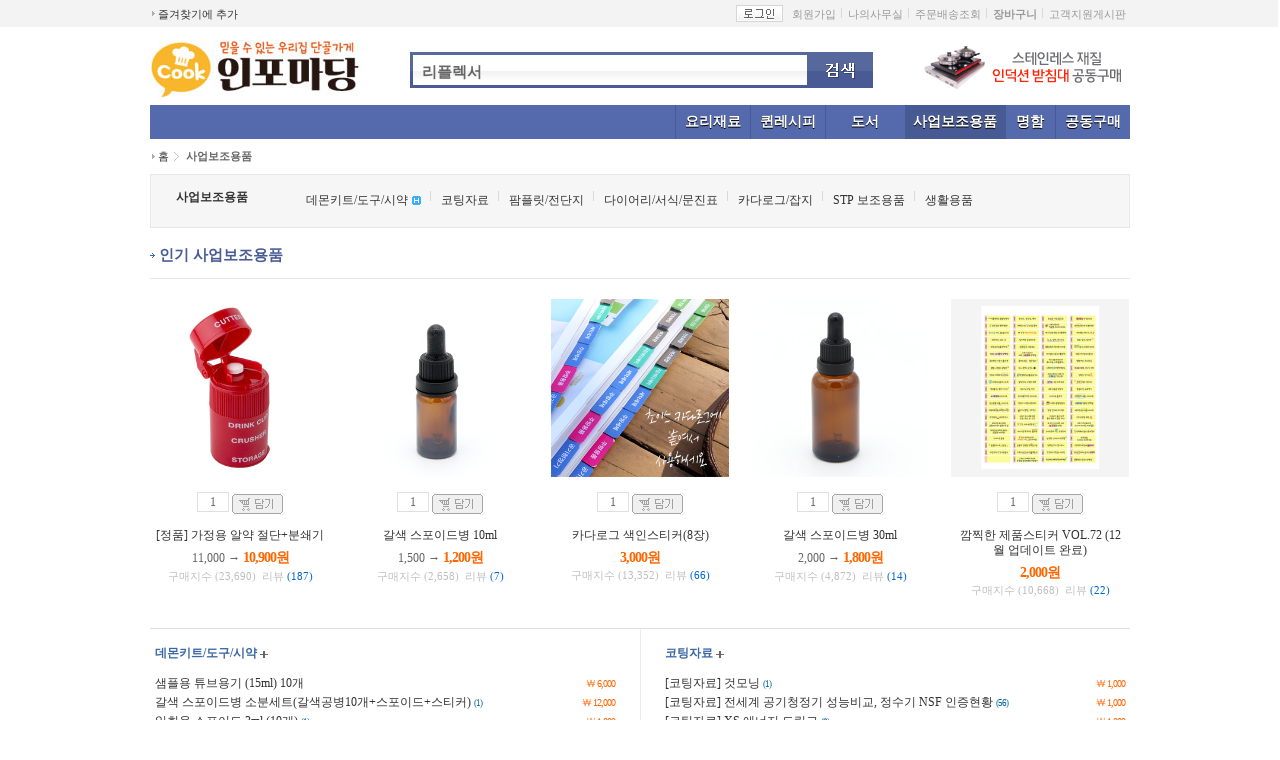

--- FILE ---
content_type: text/html;charset=utf-8; Charset=utf-8
request_url: https://www.infomadang.co.kr/mall/main_tool.html
body_size: 56714
content:

<!DOCTYPE html PUBLIC "-//W3C//DTD XHTML 1.0 Transitional//EN" "http://www.w3.org/TR/xhtml1/DTD/xhtml1-transitional.dtd">
<html xmlns="http://www.w3.org/1999/xhtml">
<head>
<meta http-equiv="Content-Type" content="text/html; charset=utf-8" />
<meta http-equiv="Content-Script-Type" content="text/javascript" />
<meta http-equiv="Content-Style-Type" content="text/css" />
<meta http-equiv="X-UA-Compatible" content="IE=edge" />
<title>인포마당</title>
<link href="/common/css/style_base.css" rel="stylesheet" type="text/css" />
<script type="text/javascript" src="/common/js/jquery-1.7.1.min.js"></script>
<script type="text/javascript" src="/common/js/common.js"></script>
<link href="../common/css/mall.css" rel="stylesheet" type="text/css" />
<style type="text/css">
body,td,th {
	font-family: "돋움", verdana;
}
</style>
</head>

<body>
<div id="info_body">

		<div id="info_header">
    	<div id="header_menu">
        	<div id="fav_add"><img src="/images/icon_gray_bullet.gif" width="3" height="5" /> <a href="javascript:favoris();">즐겨찾기에 추가</a></div>
            <div id = "header_rmenu">
            	<ul>
                	
                    <li class="btn"><a href="/login.html?gourl=/mall/main_tool.html"><img src="/images/btn_top_login.jpg" width="47" height="17" /></a></li>
                    <li><a href="/member">회원가입</a></li>
                    
                    <li><a href="/mypage/">나의사무실</a></li>
                    <li><a href="/mall/order_list.html">주문배송조회</a></li>
                    <li><a href="/mall/cartview.html" class="infoblue b">장바구니</a></li>
                    <li class="last"><a href="/support/list.html?tblname=qa">고객지원게시판</a></li>
                </ul>
            </div>
        </div>
    </div>

    
	<div id="info_logobox">
    	<div class="logo"><a href="/"><img src="/images/logo_2019.jpg" width="216" height="68" /></a></div>
        
        <div class="TopsearchBox">
        <input type="hidden" name="ss" value="on" id="ss_var" />
        	<FIELDSET>
            <div class="search_wrap">
            	
 								
				<INPUT class="input" title="검색어 입력" id="main_sch_val" type="text" name="query" value="리플렉서" maxlength="20" onfocus="if(this.value==this.defaultValue){this.value='';}" />
			</div>
            <img src="/images/top_search_btn.jpg"  id="main_sch_btn">
			<!--<INPUT type="image" id="main_sch_btn" src="/images/top_search_btn.jpg" alt="검색">-->
            </FIELDSET>
            
        </div>
        
        <div class="ad"><a href="/mall/goods_view.html?code=GH03177"><img src="/images/banner/20150311_01.gif"></a></div>
    </div>
	
	
	<!--<div id="info_logobox">
    	<div class="logo"><a href="/"><img src="/images/logo_2019.jpg" width="216" height="68" /></a></div>
        
        <div class="TopsearchBox">
        <FORM method="post" name="search1">
        <input type="hidden" name="ss" value="on" />
        	<FIELDSET>
            <div class="search_wrap">
            	
 								
				<INPUT class="input" title="검색어 입력" id="main_sch_val" type="text" name="query" value="스쿱쿠키 레시피" maxlength="20" onkeypress="if (13 == event.keyCode) top_sch();" onfocus="if(this.value==this.defaultValue){this.value='';}" />
			</div>
            <INPUT type="image" id="main_sch_btn" src="/images/top_search_btn.jpg" alt="검색">
            </FIELDSET>
			<input type="hidden" name="src_txt" value="스쿱쿠키 레시피" />
			<input type="hidden" name="src_URL" value="/recipe/search.html?query=%BD%BA%C4%F2%C4%ED%C5%B0" />
            </form>
            
        </div>
        
        <div class="ad"><a href="/market/" target="_09"><img src="/images/banner/20150311_01.gif"></a></div>
    </div>-->
    
    <div id="info_topmenu">
    	<div id="all_tcg"></div>
        <div id="ctg_menu">
        	<ul>
            	<li class="w75"><a href="/mall/main_food.html" onmouseover="javascript:toggleHelpLayerOn('topmenu01');" onmouseout="javascript:toggleHelpLayerOff('topmenu01');">요리재료</a></li>
                <li class="w75"><a href="/recipe" onmouseover="javascript:toggleHelpLayerOn('topmenu07');" onmouseout="javascript:toggleHelpLayerOff('topmenu07');">퀸레시피</a></li>
                <li class="w80"><a href="/mall/main_book.html" onmouseover="javascript:toggleHelpLayerOn('topmenu02');" onmouseout="javascript:toggleHelpLayerOff('topmenu02');">도서</a></li>
                <li class="w100 sel"><a href="/mall/main_tool.html" onmouseover="javascript:toggleHelpLayerOn('topmenu03');" onmouseout="javascript:toggleHelpLayerOff('topmenu03');">사업보조용품</a></li>
                <li class="w50"><a href="/card">명함</a></li>
                <li class="w75"><a href="/market">공동구매</a></li>
                <!--<li class="w75"><a href="/file" onmouseover="javascript:toggleHelpLayerOn('topmenu05');" onmouseout="javascript:toggleHelpLayerOff('topmenu05');">정보장터</a></li>-->
                <!--<li class="w75"><a href="/community" onmouseover="javascript:toggleHelpLayerOn('topmenu06');" onmouseout="javascript:toggleHelpLayerOff('topmenu06');">커뮤니티</a></li>-->
				<!--<li class="w75"><a href="/gift">선물하기</a></li>-->
            </ul>
        </div>
        
        
        <div class="infotopmenu01" id="topmenu01" style="display:none;" onmouseover="javascript:toggleHelpLayerOn('topmenu01');" onmouseout="javascript:toggleHelpLayerOff('topmenu01');">
        	<div id="menu_arrow"><img src="/images/menu_icon_arrow_blue.gif"></div>
            <div id="menu_box">
            	<a href="/mall/main_food.html"><span class="goto_main">요리재료 메인바로가기</span></a>
                <ul>
                	
                    <li class="dan w120 line h1">
                    	<ul>
                        	<li class="title"><a href="/mall/sub_list.html?subMenu=food&ctg=food">베이킹 재료</a><img src="/images/icon_all.png" width="18" height="9" class="all_img" /></li>
                            
							
							<li><a href="/mall/sub_list.html?subMenu=food&evcode=box_sale&sort=best"  class="orenge">대용량 할인코너</a></li>
							
                            <li><a href="/mall/sub_list.html?subMenu=food&ctg=food&subctg=bean">콩배기/앙금</a><img src="/images/icon_sm_hot.gif" width="9" height="9" class="small_icon" /></li>
                            
                            <li><a href="/mall/sub_list.html?subMenu=food&ctg=food&subctg=bori">보리빵가루/호박/쑥</a><img src="/images/icon_sm_hot.gif" width="9" height="9" class="small_icon" /></li>
                            
                            <li><a href="/mall/sub_list.html?subMenu=food&ctg=food&subctg=mill">밀가루/쌀가루</a></li>
                            
                            <li><a href="/mall/sub_list.html?subMenu=food&ctg=food&subctg=nut">견과류</a><img src="/images/icon_sm_hot.gif" width="9" height="9" class="small_icon" /></li>
                            
                            <li><a href="/mall/sub_list.html?subMenu=food&ctg=food&subctg=dairy">버터/치즈/냉장식품</a></li>
                            
                            <li><a href="/mall/sub_list.html?subMenu=food&ctg=food&subctg=pasta">파스타/아태리 요리</a><img src="/images/icon_sm_new.gif" width="9" height="9" class="small_icon" /></li>
                            
                            <li><a href="/mall/sub_list.html?subMenu=food&ctg=food&subctg=dry">건조과일/필링</a></li>
                            
                            <li><a href="/mall/sub_list.html?subMenu=food&ctg=food&subctg=powder">분말/파우더</a></li>
                            
                            <li><a href="/mall/sub_list.html?subMenu=food&ctg=food&subctg=source">소스/향신료/첨가제</a></li>
                            
                            <li><a href="/mall/sub_list.html?subMenu=food&ctg=food&subctg=mix">믹스/설탕</a></li>
                            
                            <li><a href="/mall/sub_list.html?subMenu=food&ctg=food&subctg=chocolate">초콜릿</a></li>
                            
                            <li><a href="/mall/sub_list.html?subMenu=food&ctg=food&subctg=etc_food">기타(스낵/커피)</a></li>
                            
                        </ul>
                    </li>
                    
                    <li class="dan w120 line h1">
                    	<ul>
                        	<li class="title"><a href="/mall/sub_list.html?subMenu=food&ctg=tool">베이킹 도구</a><img src="/images/icon_all.png" width="18" height="9" class="all_img" /></li>
                            
							
                            <li><a href="/mall/sub_list.html?subMenu=food&ctg=tool&subctg=handmixer">핸드믹서기/전기제품</a></li>
                            
                            <li><a href="/mall/sub_list.html?subMenu=food&ctg=tool&subctg=pan">빵팬</a><img src="/images/icon_sm_hot.gif" width="9" height="9" class="small_icon" /></li>
                            
                            <li><a href="/mall/sub_list.html?subMenu=food&ctg=tool&subctg=Mousse">무스틀</a></li>
                            
                            <li><a href="/mall/sub_list.html?subMenu=food&ctg=tool&subctg=scale">계량/측량도구</a></li>
                            
                            <li><a href="/mall/sub_list.html?subMenu=food&ctg=tool&subctg=cutter">쿠키커터</a></li>
                            
                            <li><a href="/mall/sub_list.html?subMenu=food&ctg=tool&subctg=prop">소도구</a></li>
                            
                            <li><a href="/mall/sub_list.html?subMenu=food&ctg=tool&subctg=silicon">실리콘몰드/틀</a></li>
                            
                            <li><a href="/mall/sub_list.html?subMenu=food&ctg=tool&subctg=paper">유산지/베이킹컵</a></li>
                            
                            <li><a href="/mall/sub_list.html?subMenu=food&ctg=tool&subctg=stencil">스텐실</a></li>
                            
                            <li><a href="/mall/sub_list.html?subMenu=food&ctg=tool&subctg=deco">모양깍지</a><img src="/images/icon_sm_new.gif" width="9" height="9" class="small_icon" /></li>
                            
                        </ul>
                    </li>
                    
                    <li class="dan w120 line h1">
                    	<ul>
                        	<li class="title"><a href="/mall/sub_list.html?subMenu=food&ctg=box">포장용품</a><img src="/images/icon_all.png" width="18" height="9" class="all_img" /></li>
                            
							
                            <li><a href="/mall/sub_list.html?subMenu=food&ctg=box&subctg=cake">케이크/파이박스</a><img src="/images/icon_sm_hot.gif" width="9" height="9" class="small_icon" /></li>
                            
                            <li><a href="/mall/sub_list.html?subMenu=food&ctg=box&subctg=muffin">쿠키/머핀박스</a></li>
                            
                            <li><a href="/mall/sub_list.html?subMenu=food&ctg=box&subctg=multi">다용도/화과자박스</a></li>
                            
                            <li><a href="/mall/sub_list.html?subMenu=food&ctg=box&subctg=chiffon">시폰봉투</a></li>
                            
                            <li><a href="/mall/sub_list.html?subMenu=food&ctg=box&subctg=cookie">쿠키/머핀봉투</a></li>
                            
                            <li><a href="/mall/sub_list.html?subMenu=food&ctg=box&subctg=stiker">스티커</a></li>
                            
                            <li><a href="/mall/sub_list.html?subMenu=food&ctg=box&subctg=doily">도일리페이퍼</a></li>
                            
                            <li><a href="/mall/sub_list.html?subMenu=food&ctg=box&subctg=ribbon">리본/타이끈</a><img src="/images/icon_sm_new.gif" width="9" height="9" class="small_icon" /></li>
                            
                            <li><a href="/mall/sub_list.html?subMenu=food&ctg=box&subctg=etc">기타 포장용품</a></li>
                            
							<!--<li class="expir"><a href="/mall/sub_list.html?subMenu=food&evcode=newyear">설날 상품보기</a></li>-->
							<!--<li class="expir"><a href="/mall/sub_list.html?subMenu=food&evcode=Exp_close">유통기한 임박 할인</a></li>-->
							
                        </ul>
                    </li>
                    
                    
					<li class="dan w120 h1">
                    	<ul>
                        	<li class="title"><span  class="orenge b">시즌별 모음</span></li>
                            <li><a href="/mall/sub_list.html?subMenu=food&evcode=picnic">피크닉 용품</a><img src="/images/icon_sm_hot.gif" width="9" height="9" class="small_icon" /></li>
							<li><a href="/mall/sub_list.html?subMenu=food&evcode=bingsu">핫!섬머 (빙수/아이스)</a></li>
							<li><a href="/mall/sub_list.html?subMenu=food&evcode=halloween">할로윈데이</a></li>
							<li><a href="/mall/sub_list.html?subMenu=food&evcode=11Day">빼빼로데이</a></li>
							<li><a href="/mall/sub_list.html?subMenu=food&evcode=xmas">크리스마스</a></li>
							<li><a href="/mall/sub_list.html?subMenu=food&evcode=newyear">명절준비</a></li>
							<li><a href="/mall/sub_list.html?subMenu=food&evcode=valentine">발렌타인/화이트데이</a></li>
                        </ul>
                    </li>
                </ul>
            	
            </div>
        </div>
        
        <div class="infotopmenu02" id="topmenu02" style="display:none;" onmouseover="javascript:toggleHelpLayerOn('topmenu02');" onmouseout="javascript:toggleHelpLayerOff('topmenu02');">
        	<div id="menu_arrow"><img src="/images/menu_icon_arrow_blue.gif"></div>
            <div id="menu_box">
            	<a href="/mall/main_book.html"><span class="goto_main">도서 메인바로가기</span></a>
				<ul class="sub_menu_list">
                	
					<li><a href="/mall/sub_list.html?subMenu=book&ctg=support">컨택/후원용도서</a><img src="/images/icon_sm_hot.gif" width="9" height="9" class="small_icon" /></li>
					
					<li><a href="/mall/sub_list.html?subMenu=book&ctg=core">코어사업자용</a></li>
					
					<li><a href="/mall/sub_list.html?subMenu=book&ctg=n-maketing">네트워크마케팅 일반</a></li>
					
					<li><a href="/mall/sub_list.html?subMenu=book&ctg=best">추천도서</a></li>
					
					<li><a href="/mall/sub_list.html?subMenu=book&ctg=younger">어린이/청소년</a></li>
					
					<li><a href="/mall/sub_list.html?subMenu=book&ctg=helth">질병과 건강</a><img src="/images/icon_sm_hot.gif" width="9" height="9" class="small_icon" /></li>
					
					<li><a href="/mall/sub_list.html?subMenu=book&ctg=water">물/환경상식</a></li>
					
					<li><a href="/mall/sub_list.html?subMenu=book&ctg=beauty">미용/화장품</a></li>
					
					<li><a href="/mall/sub_list.html?subMenu=book&ctg=cook">퀸요리책</a><img src="/images/icon_sm_hot.gif" width="9" height="9" class="small_icon" /></li>
					
					<li class="wwdbk"><a href="/mall/sub_list.html?subMenu=book&evcode=wwdbk&sort=best">WWDBK 추천도서</a></li>
                </ul>
                
            </div>
        </div>
        
        <div class="infotopmenu03" id="topmenu03" style="display:none;" onmouseover="javascript:toggleHelpLayerOn('topmenu03');" onmouseout="javascript:toggleHelpLayerOff('topmenu03');">
        	<div id="menu_arrow"><img src="/images/menu_icon_arrow_blue.gif"></div>
            <div id="menu_box">
            	<a href="/mall/main_tool.html"><span class="goto_main">보조용품 메인바로가기</span></a>
                <ul class="sub_menu_list">
                	
                    <li><a href="/mall/sub_list.html?subMenu=tool&ctg=demo">데몬키트/도구/시약</a><img src="/images/icon_sm_hot.gif" width="9" height="9" class="small_icon" /></li>
                    
                    <li><a href="/mall/sub_list.html?subMenu=tool&ctg=coating">코팅자료</a></li>
                    
                    <li><a href="/mall/sub_list.html?subMenu=tool&ctg=pamphlet">팜플릿/전단지</a></li>
                    
                    <li><a href="/mall/sub_list.html?subMenu=tool&ctg=form">다이어리/서식/문진표</a></li>
                    
                    <li><a href="/mall/sub_list.html?subMenu=tool&ctg=catalog">카다로그/잡지</a></li>
                    
                    <li><a href="/mall/sub_list.html?subMenu=tool&ctg=board">STP 보조용품</a></li>
                    
                    <li><a href="/mall/sub_list.html?subMenu=tool&ctg=healthcare">생활용품</a></li>
                    
                </ul>
            </div>
        </div>
        
        <div class="infotopmenu04" id="topmenu04" style="display:none;" onmouseover="javascript:toggleHelpLayerOn('topmenu04');" onmouseout="javascript:toggleHelpLayerOff('topmenu04');">
        	<div id="menu_arrow"><img src="/images/menu_icon_arrow.gif"></div>
            <div id="menu_box">
            	<ul class="sub_menu_list">
                	<li><a href="/card">명함/스티커명함 신청</a></li>
                    <li><a href="/card/card_order_cart.html">신청목록 결제하기</a></li>
                    <li><a href="/card/card_order_list.html">시안확인/배송조회</a></li>
                </ul>
            </div>
        </div>
        
        <div class="infotopmenu08" id="topmenu08" style="display:none;" onmouseover="javascript:toggleHelpLayerOn('topmenu08');" onmouseout="javascript:toggleHelpLayerOff('topmenu08');">
        	<div id="menu_arrow"><img src="/images/menu_icon_arrow.gif"></div>
            <div id="menu_box">
            	<ul class="sub_menu_list">
                	<li><a href="/market">공동구매 상품리스트</a></li>
                    <li><a href="/market/cartview.html">장바구니(공동구매)</a></li>
                    <li><a href="/market/order_list.html">주문/배송조회</a></li>
                </ul>
            </div>
        </div>
        
        <div class="infotopmenu05" id="topmenu05" style="display:none;" onmouseover="javascript:toggleHelpLayerOn('topmenu05');" onmouseout="javascript:toggleHelpLayerOff('topmenu05');">
        	<div id="menu_arrow"><img src="/images/menu_icon_arrow_blue.gif"></div>
            <div id="menu_box">
            	<a href="/file"><span class="goto_main">정보장터 메인바로가기</span></a>
                <ul>
                	
                    <li class="dan w115 line h7">
                    	<ul>
                        	<li class="title"><a href="/file/list.html?ctg=stp">사업설명/드림</a><img src="/images/icon_all.png" width="18" height="9" class="all_img" /></li>
                            
                            <li><a href="/file/list.html?ctg=stp&subctg=networkmaketing">네트워크마케팅일반</a></li>
                            
                            <li><a href="/file/list.html?ctg=stp&subctg=dream_build">드림빌딩</a></li>
                            
                            <li><a href="/file/list.html?ctg=stp&subctg=plan">사업설명/플랜</a><img src="/images/icon_sm_hot.gif" width="9" height="9" class="small_icon" /></li>
                            
                            <li><a href="/file/list.html?ctg=stp&subctg=change">시대변화</a></li>
                            
                            <li><a href="/file/list.html?ctg=stp&subctg=amway">회사소개</a></li>
                            
                            <li><a href="/file/list.html?ctg=stp&subctg=life_check">현실점검</a></li>
                            
                            <li><a href="/file/list.html?ctg=stp&subctg=demon">제품데몬</a></li>
                            
                            <li><a href="/file/list.html?ctg=stp&subctg=competition">제품경쟁력</a></li>
                            
                            <li><a href="/file/list.html?ctg=stp&subctg=international">국제후원</a></li>
                            
                        </ul>
                        
                    </li>
                    
                    <li class="dan w115 line h7">
                    	<ul>
                        	<li class="title"><a href="/file/list.html?ctg=system">사업방법론</a><img src="/images/icon_all.png" width="18" height="9" class="all_img" /></li>
                            
                            <li><a href="/file/list.html?ctg=system&subctg=dream_setup">꿈/목표</a></li>
                            
                            <li><a href="/file/list.html?ctg=system&subctg=nw_knowhow">네트워크 만들기</a></li>
                            
                            <li><a href="/file/list.html?ctg=system&subctg=stp_knowhow">STP요령</a></li>
                            
                            <li><a href="/file/list.html?ctg=system&subctg=habit">성공습관/10코아</a></li>
                            
                            <li><a href="/file/list.html?ctg=system&subctg=customer_support">소비자관리</a></li>
                            
                            <li><a href="/file/list.html?ctg=system&subctg=invite">접촉/초대요령</a></li>
                            
                            <li><a href="/file/list.html?ctg=system&subctg=biz_knowhow">홈미팅/1:1미팅</a></li>
                            
                            <li><a href="/file/list.html?ctg=system&subctg=followup">팔로우업</a></li>
                            
                            <li><a href="/file/list.html?ctg=system&subctg=system_tool">시스템/툴</a></li>
                            
                            <li><a href="/file/list.html?ctg=system&subctg=document_form">사업양식</a></li>
                            
                        </ul>
                        
                    </li>
                    
                    <li class="dan w115 line h7">
                    	<ul>
                        	<li class="title"><a href="/file/list.html?ctg=vision">사업비전/QA</a><img src="/images/icon_all.png" width="18" height="9" class="all_img" /></li>
                            
                            <li><a href="/file/list.html?ctg=vision&subctg=quixtar_vision">가치와비전</a></li>
                            
                            <li><a href="/file/list.html?ctg=vision&subctg=bonus">수익구조</a></li>
                            
                            <li><a href="/file/list.html?ctg=vision&subctg=question_answer">이의에대한답변</a></li>
                            
                            <li><a href="/file/list.html?ctg=vision&subctg=Internet_guid">인터넷활용</a></li>
                            
                            <li><a href="/file/list.html?ctg=vision&subctg=success_story">성공스토리</a></li>
                            
                        </ul>
                        
                    </li>
                    
                    <li class="dan w115 line h7">
                    	<ul>
                        	<li class="title"><a href="/file/list.html?ctg=leadership">리더십/자기계발</a><img src="/images/icon_all.png" width="18" height="9" class="all_img" /></li>
                            
                            <li><a href="/file/list.html?ctg=leadership&subctg=success_learning">성공학일반</a></li>
                            
                            <li><a href="/file/list.html?ctg=leadership&subctg=goal">목표/동기부여</a></li>
                            
                            <li><a href="/file/list.html?ctg=leadership&subctg=i_can_do">자세/자신감</a></li>
                            
                            <li><a href="/file/list.html?ctg=leadership&subctg=Relationships">인간관계</a></li>
                            
                            <li><a href="/file/list.html?ctg=leadership&subctg=communication">커뮤니케이션</a></li>
                            
                            <li><a href="/file/list.html?ctg=leadership&subctg=s_leadership">리더십/코팅</a></li>
                            
                            <li><a href="/file/list.html?ctg=leadership&subctg=stress">건강관리</a></li>
                            
                            <li><a href="/file/list.html?ctg=leadership&subctg=time">자기관리</a></li>
                            
                            <li><a href="/file/list.html?ctg=leadership&subctg=jaetech">재테크/부자</a></li>
                            
                            <li><a href="/file/list.html?ctg=leadership&subctg=s_change">변화관리</a></li>
                            
                            <li><a href="/file/list.html?ctg=leadership&subctg=management">기업/경영</a></li>
                            
                            <li><a href="/file/list.html?ctg=leadership&subctg=humor">유머/예화모음</a></li>
                            
                        </ul>
                        
                    </li>
                    
                    <li class="dan w115 line h7">
                    	<ul>
                        	<li class="title"><a href="/file/list.html?ctg=nutrilite">질병과건강/뉴트리</a><img src="/images/icon_all.png" width="18" height="9" class="all_img" /></li>
                            
                            <li><a href="/file/list.html?ctg=nutrilite&subctg=nutrilite_intro">Nutrilite소개</a></li>
                            
                            <li><a href="/file/list.html?ctg=nutrilite&subctg=nutrilite_product">제품별소개</a><img src="/images/icon_sm_hot.gif" width="9" height="9" class="small_icon" /></li>
                            
                            <li><a href="/file/list.html?ctg=nutrilite&subctg=nutrilite_symptom">이럴땐 이렇게</a></li>
                            
                            <li><a href="/file/list.html?ctg=nutrilite&subctg=nutrilite_health">질병과건강</a></li>
                            
                            <li><a href="/file/list.html?ctg=nutrilite&subctg=vitamine_abcd">비타민/영양소</a></li>
                            
                            <li><a href="/file/list.html?ctg=nutrilite&subctg=nutrilite_bccp">비만/다이어트</a></li>
                            
                            <li><a href="/file/list.html?ctg=nutrilite&subctg=detox_care">디톡스</a><img src="/images/icon_sm_hot.gif" width="9" height="9" class="small_icon" /></li>
                            
                            <li><a href="/file/list.html?ctg=nutrilite&subctg=atopy_related">아토피/알러지</a></li>
                            
                            <li><a href="/file/list.html?ctg=nutrilite&subctg=Junior_Care_Program">어린이성장</a></li>
                            
                            <li><a href="/file/list.html?ctg=nutrilite&subctg=zensona_program">임신과불임</a></li>
                            
                        </ul>
                        
                    </li>
                    
                    <li class="dan w115 line h7">
                    	<ul>
                        	<li class="title"><a href="/file/list.html?ctg=hometech">정수기/공기/퀸</a><img src="/images/icon_all.png" width="18" height="9" class="all_img" /></li>
                            
                            <li><a href="/file/list.html?ctg=hometech&subctg=air_cleaner">공기청정기</a><img src="/images/icon_sm_hot.gif" width="9" height="9" class="small_icon" /></li>
                            
                            <li><a href="/file/list.html?ctg=hometech&subctg=bidet">비데</a></li>
                            
                            <li><a href="/file/list.html?ctg=hometech&subctg=Water">정수기</a></li>
                            
                            <li><a href="/file/list.html?ctg=hometech&subctg=qcw">퀸냄비</a></li>
                            
                            <li><a href="/file/list.html?ctg=hometech&subctg=hometech_general">홈테크일반</a></li>
                            
                            <li><a href="/file/list.html?ctg=hometech&subctg=recipe">퀸레시피모음</a></li>
                            
                            <li><a href="/file/list.html?ctg=hometech&subctg=oneforone">원포원</a></li>
                            
                            <li><a href="/file/list.html?ctg=hometech&subctg=life_general">환경생활상식</a></li>
                            
                        </ul>
                        
                        <ul>
                        	<li class="title more"><a href="/file/list.html?ctg=homecare">홈/퍼스널케어</a><img src="/images/icon_all.png" width="18" height="9" class="all_img" /></li>
                            
                            <li><a href="/file/list.html?ctg=homecare&subctg=honecare_general">일반자료</a></li>
                            
                            <li><a href="/file/list.html?ctg=homecare&subctg=homecare_1">홈케어</a><img src="/images/icon_sm_hot.gif" width="9" height="9" class="small_icon" /></li>
                            
                            <li><a href="/file/list.html?ctg=homecare&subctg=personalcare">퍼스널케어</a></li>
                            
                        </ul>
                        
                    </li>
                    
                    <li class="dan w115 h7">
                    	<ul>
                        	<li class="title"><a href="/file/list.html?ctg=artistry">아티스트리/미용</a><img src="/images/icon_all.png" width="18" height="9" class="all_img" /></li>
                            
                            <li><a href="/file/list.html?ctg=artistry&subctg=beauty">미용상식</a></li>
                            
                            <li><a href="/file/list.html?ctg=artistry&subctg=artistry_intro">아티스트리소개</a></li>
                            
                            <li><a href="/file/list.html?ctg=artistry&subctg=artistry_product">제품소개</a></li>
                            
                            <li><a href="/file/list.html?ctg=artistry&subctg=HydraV">하이드라V</a><img src="/images/icon_sm_new.gif" width="9" height="9" class="small_icon" /></li>
                            
                            <li><a href="/file/list.html?ctg=artistry&subctg=treat_age">유스익스텐드</a></li>
                            
                            <li><a href="/file/list.html?ctg=artistry&subctg=renewing_peel">리뉴잉필/레티놀</a></li>
                            
                            <li><a href="/file/list.html?ctg=artistry&subctg=men_beauty">아티스트리맨</a></li>
                            
                            <li><a href="/file/list.html?ctg=artistry&subctg=hair_care">싸이토맥스</a></li>
                            
                            <li><a href="/file/list.html?ctg=artistry&subctg=Efunkhouser">크림 L/X</a></li>
                            
                        </ul>
                        
                    </li>
                    
                </ul>
                <div class="bottom_menu">
                	<div class="bottom_menu_thema">
                    	<ul class="menu_li">
                        	<li><a href="/file/list.html?theme=new">최신등록자료</a></li>
                            <li><a href="/file/best_list.html?ctg=weekly">주간 인기BEST50</a></li>
                            <li><a href="/file/best_list.html?ctg=month">월간 인기BEST50</a></li>
                            <li><a href="/file/list.html?theme=pro">전문가추천자료</a></li>
                            <li><a href="/file/list.html?theme=free">무료자료</a></li>
                        </ul>
                    </div>
                    <div class="bottom_menu_my">
                    	<ul class="menu_li mymenu">
                        	<li><a href="/file/my_down_list.html">내구매자료</a></li>
                            <li><a href="/file/my_reg_list.html">내판매자료</a></li>
                            <li><a href="javascript:popup_point_pay();">지식포인트충전</a></li>
                            <li><a href="/file/file_reg.html" class="b">자료판매하기</a></li>
                        </ul>
                    </div>
                </div>
            </div>
        </div>
        
        <div class="infotopmenu06" id="topmenu06" style="display:none;" onmouseover="javascript:toggleHelpLayerOn('topmenu06');" onmouseout="javascript:toggleHelpLayerOff('topmenu06');">
        	<div id="menu_arrow"><img src="/images/menu_icon_arrow_blue.gif"></div>
            <div id="menu_box">
            	<a href="/community"><span class="goto_main">커뮤니티 메인바로가기</span></a>
                <ul>
                	<li class="dan w120">
                    	<ul>
                        	
                            <li><a href="/community/list.html?tblname=demon">까망이의 제품데몬</a><img src="/images/icon_sm_hot.gif" width="9" height="9" class="small_icon" /></li>
                            
                        </ul>
                    </li>
                </ul>                
            </div>
            
        </div>
        
        
        <div class="infotopmenu07" id="topmenu07" style="display:none;" onmouseover="javascript:toggleHelpLayerOn('topmenu07');" onmouseout="javascript:toggleHelpLayerOff('topmenu07');">
        	<div id="menu_arrow"><img src="/images/menu_icon_arrow_blue.gif"></div>
            <div id="menu_box">
            	<a href="/recipe"><span class="goto_main">퀸레시피 메인바로가기</span></a>
                <ul>
                	<li class="dan w120 line">
                    	<ul>
                        	<li class="title"><a href="/recipe">분야별 레시피</a><img src="/images/icon_all.png" width="18" height="9" class="all_img" /></li>
                            
                            <li><a href="/recipe/tlist.html?ctg=cake">케익/빵/쿠키/과자</a><img src="/images/icon_sm_hot.gif" width="9" height="9" class="small_icon" /></li>
                            
                            <li><a href="/recipe/tlist.html?ctg=tteok">떡/한과</a></li>
                            
                            <li><a href="/recipe/tlist.html?ctg=kfood">한식(찜/찌게/밥)</a></li>
                            
                            <li><a href="/recipe/tlist.html?ctg=side">반찬하기</a></li>
                            
                            <li><a href="/recipe/tlist.html?ctg=afood">중식/일식/아시아</a></li>
                            
                            <li><a href="/recipe/tlist.html?ctg=wfood">이태리/서양요리</a></li>
                            
                            <li><a href="/recipe/tlist.html?ctg=etc">알쓸퀸잡</a></li>
                            
                        </ul>
                    </li>
                    <li class="dan w120">
                    	<ul>
                        	<li class="title">전문가별 레시피</li>
                            
                            <li><a href="/recipe/list.html?tblname=sunny_queen">Sunny퀸의 퀸스토리</a><img src="/images/icon_sm_hot.gif" width="9" height="9" class="small_icon" /></li>
                            
                            <li><a href="/recipe/list.html?tblname=zzamyang">짬양의 요리퀸</a></li>
                            
                            <li><a href="/recipe/list.html?tblname=5508352">퀸으로 쿠키굽는 순주쌤</a><img src="/images/icon_sm_new.gif" width="9" height="9" class="small_icon" /></li>
                            
                            <li><a href="/recipe/list.html?tblname=event_recipe">X-Mas 퀸 콘테스트</a></li>
                            
                        </ul>
                    </li>
                </ul>
            </div>
            
        </div>
        
    </div>
    
    <div id="ctg">
    	<ul>
        	<li class="fst"><img src="/images/icon_gray_arrow.gif" class="arrow" width="3" height="5" /> <a href="/">홈</a></li>
            <li class="last">사업보조용품</li>
        </ul>
    </div>
    
    
    <div id="mall_ctg_warp">
    	<dl class="last">
        	<dt><a href="/mall/main_tool.html">사업보조용품</a></dt>
            
            <dd>
            	<ul>
                	
                    <li><a href="sub_list.html?subMenu=tool&ctg=demo&sort=best">데몬키트/도구/시약</a><img src="/images/icon_sm_hot.gif" width="9" height="9" class="small_icon" /></li>
                    
                    <li><a href="sub_list.html?subMenu=tool&ctg=coating&sort=best">코팅자료</a></li>
                    
                    <li><a href="sub_list.html?subMenu=tool&ctg=pamphlet&sort=best">팜플릿/전단지</a></li>
                    
                    <li><a href="sub_list.html?subMenu=tool&ctg=form&sort=best">다이어리/서식/문진표</a></li>
                    
                    <li><a href="sub_list.html?subMenu=tool&ctg=catalog&sort=best">카다로그/잡지</a></li>
                    
                    <li><a href="sub_list.html?subMenu=tool&ctg=board&sort=best">STP 보조용품</a></li>
                    
                    <li class="last"><a href="sub_list.html?subMenu=tool&ctg=healthcare&sort=best">생활용품</a></li>
                    
				</ul>
            </dd>
            
        </dl>
    </div>
    
	<form name="goods" method="post">
    <div id="contents">
    
    	<span class="sub_main_title"><img src="/images/cate_arrow01.gif" width="5" height="7" /> 인기 사업보조용품</span>
        <div class="goods_list_warp">
        	
            <div class="goods_box">
            	<div class="goods_img"><a href="goods_view.html?code=GH00430"><img src="/mall/mall_images/GH00430.jpg?20260123" height="178"></a></div>
                <span class="cart_input"><input  name="qty1" type="text" value="1" class="cart_value"maxlength="2" onKeyDown="isNumber();" onChange="isNumber2(1);" /><a href="javascript:Insert_cart('GH00430',document.goods.qty1.value)"><img src="/images/btn_small_cart.png" width="51" height="20" /></a></span>
                <span class="goods_title"><a href="goods_view.html?code=GH00430">[정품] 가정용 알약 절단+분쇄기</a></span>
                <span class="price">
                	11,000 →
                    <span class="sale_price">10,900원</span>
                </span>
                <span class="sale_report">구매지수 (23,690)&nbsp; 리뷰<span class="review"> (187)</span></span>             
			</div>
            
            <div class="goods_box">
            	<div class="goods_img"><a href="goods_view.html?code=GE03133"><img src="/mall/mall_images/GE03133.jpg?20260123" height="178"></a></div>
                <span class="cart_input"><input  name="qty2" type="text" value="1" class="cart_value"maxlength="2" onKeyDown="isNumber();" onChange="isNumber2(2);" /><a href="javascript:Insert_cart('GE03133',document.goods.qty2.value)"><img src="/images/btn_small_cart.png" width="51" height="20" /></a></span>
                <span class="goods_title"><a href="goods_view.html?code=GE03133">갈색 스포이드병 10ml</a></span>
                <span class="price">
                	1,500 →
                    <span class="sale_price">1,200원</span>
                </span>
                <span class="sale_report">구매지수 (2,658)&nbsp; 리뷰<span class="review"> (7)</span></span>             
			</div>
            
            <div class="goods_box">
            	<div class="goods_img"><a href="goods_view.html?code=GE03066"><img src="/mall/mall_images/GE03066.jpg?20260123" height="178"></a></div>
                <span class="cart_input"><input  name="qty3" type="text" value="1" class="cart_value"maxlength="2" onKeyDown="isNumber();" onChange="isNumber2(3);" /><a href="javascript:Insert_cart('GE03066',document.goods.qty3.value)"><img src="/images/btn_small_cart.png" width="51" height="20" /></a></span>
                <span class="goods_title"><a href="goods_view.html?code=GE03066">카다로그 색인스티커(8장)</a></span>
                <span class="price">
                	
                    <span class="sale_price">3,000원</span>
                </span>
                <span class="sale_report">구매지수 (13,352)&nbsp; 리뷰<span class="review"> (66)</span></span>             
			</div>
            
            <div class="goods_box">
            	<div class="goods_img"><a href="goods_view.html?code=GE03134"><img src="/mall/mall_images/GE03134.jpg?20260123" height="178"></a></div>
                <span class="cart_input"><input  name="qty4" type="text" value="1" class="cart_value"maxlength="2" onKeyDown="isNumber();" onChange="isNumber2(4);" /><a href="javascript:Insert_cart('GE03134',document.goods.qty4.value)"><img src="/images/btn_small_cart.png" width="51" height="20" /></a></span>
                <span class="goods_title"><a href="goods_view.html?code=GE03134">갈색 스포이드병 30ml</a></span>
                <span class="price">
                	2,000 →
                    <span class="sale_price">1,800원</span>
                </span>
                <span class="sale_report">구매지수 (4,872)&nbsp; 리뷰<span class="review"> (14)</span></span>             
			</div>
            
            <div class="goods_box last">
            	<div class="goods_img"><a href="goods_view.html?code=GE03265"><img src="/mall/mall_images/GE03265.jpg?20260123" height="178"></a></div>
                <span class="cart_input"><input  name="qty5" type="text" value="1" class="cart_value"maxlength="2" onKeyDown="isNumber();" onChange="isNumber2(5);" /><a href="javascript:Insert_cart('GE03265',document.goods.qty5.value)"><img src="/images/btn_small_cart.png" width="51" height="20" /></a></span>
                <span class="goods_title"><a href="goods_view.html?code=GE03265">깜찍한 제품스티커 VOL.72 (12월 업데이트 완료)</a></span>
                <span class="price">
                	
                    <span class="sale_price">2,000원</span>
                </span>
                <span class="sale_report">구매지수 (10,668)&nbsp; 리뷰<span class="review"> (22)</span></span>             
			</div>
            
        </div>
        
      <div class="main_dan">
    		
        	<ul class="main_box01">
	        
            <li class="main_title"><a href="sub_list.html?subMenu=tool&ctg=demo"> 데몬키트/도구/시약</a> <a href="/file/list.html?ctg=demo"><img src="../images/icon_more.png" class="more" width="8" height="7" /></a></li>
    	    
        	<li class="list">
        	<a href="goods_view.html?code=GE03669">샘플용 튜브용기 (15ml) 10개</a>
        	<span class="price orenge left_dan">￦&nbsp;6,000</span>
        	</li>
        	
        	<li class="list">
        	<a href="goods_view.html?code=GE03495">갈색 스포이드병 소분세트(갈색공병10개+스포이드+스티커)</a><span class="reply">(1)</span>
        	<span class="price orenge left_dan">￦&nbsp;12,000</span>
        	</li>
        	
        	<li class="list">
        	<a href="goods_view.html?code=GE03494">일회용 스포이드 3ml (10개)</a><span class="reply">(1)</span>
        	<span class="price orenge left_dan">￦&nbsp;1,000</span>
        	</li>
        	
        	<li class="list">
        	<a href="goods_view.html?code=GE03411">일자형 데몬용기 250ml</a><span class="reply">(4)</span>
        	<span class="price orenge left_dan">￦&nbsp;1,300</span>
        	</li>
        	
        	<li class="list">
        	<a href="goods_view.html?code=GE03410">일자형 데몬용기 100ml</a><span class="reply">(3)</span>
        	<span class="price orenge left_dan">￦&nbsp;1,000</span>
        	</li>
        	
        	<li class="list">
        	<a href="goods_view.html?code=GE03365">제품(세제,로션,샴푸) 60cc 샘플용소분 (10개)</a><span class="reply">(3)</span>
        	<span class="price orenge left_dan">￦&nbsp;3,700</span>
        	</li>
        	
        	</ul>
        
        	
        	<ul class="main_box02">
	        
            <li class="main_title"><a href="sub_list.html?subMenu=tool&ctg=coating"> 코팅자료</a> <a href="/file/list.html?ctg=coating"><img src="../images/icon_more.png" class="more" width="8" height="7" /></a></li>
    	    
        	<li class="list">
        	<a href="goods_view.html?code=GE03604">[코팅자료] 것모닝</a><span class="reply">(1)</span>
        	<span class="price orenge">￦&nbsp;1,000</span>
        	</li>
        	
        	<li class="list">
        	<a href="goods_view.html?code=GE02443">[코팅자료] 전세계 공기청정기 성능비교, 정수기 NSF 인증현황</a><span class="reply">(56)</span>
        	<span class="price orenge">￦&nbsp;1,000</span>
        	</li>
        	
        	<li class="list">
        	<a href="goods_view.html?code=GE02189">[코팅자료] XS 에너지 드링크</a><span class="reply">(8)</span>
        	<span class="price orenge">￦&nbsp;1,000</span>
        	</li>
        	
        	<li class="list">
        	<a href="goods_view.html?code=GP01323">[코팅자료] 수돗물 vs 역삼투압 vs 이스프링 양파가 자라는 비교사진</a><span class="reply">(16)</span>
        	<span class="price orenge">￦&nbsp;1,000</span>
        	</li>
        	
        	<li class="list">
        	<a href="goods_view.html?code=GP01255">[코팅자료] 명품 이스프링 정수기</a><span class="reply">(29)</span>
        	<span class="price orenge">￦&nbsp;1,000</span>
        	</li>
        	
        	<li class="list">
        	<a href="goods_view.html?code=GP01254">[코팅자료] 더블엑스</a><span class="reply">(11)</span>
        	<span class="price orenge">￦&nbsp;1,000</span>
        	</li>
        	
        	</ul>
        
        	
        	<ul class="main_box01">
	        <li class="dot_line_last"></li>
            <li class="main_title"><a href="sub_list.html?subMenu=tool&ctg=pamphlet"> 팜플릿/전단지</a> <a href="/file/list.html?ctg=pamphlet"><img src="../images/icon_more.png" class="more" width="8" height="7" /></a></li>
    	    
        	<li class="list">
        	<a href="goods_view.html?code=GE03729">에키네시아 (3단접지) 100매</a><img class="icon" src="../images/icon_new.png" width="6" height="5" />
        	<span class="price orenge left_dan">￦&nbsp;13,000</span>
        	</li>
        	
        	<li class="list">
        	<a href="goods_view.html?code=GE03719">것모닝 루틴 (3단접지) 100매</a><img class="icon" src="../images/icon_new.png" width="6" height="5" />
        	<span class="price orenge left_dan">￦&nbsp;13,000</span>
        	</li>
        	
        	<li class="list">
        	<a href="goods_view.html?code=GE03694">롱제비티 (3단접지) 100매</a>
        	<span class="price orenge left_dan">￦&nbsp;13,000</span>
        	</li>
        	
        	<li class="list">
        	<a href="goods_view.html?code=GE03692">옵티미스트 (8쪽 팜플렛) 100부</a>
        	<span class="price orenge left_dan">￦&nbsp;20,000</span>
        	</li>
        	
        	<li class="list">
        	<a href="goods_view.html?code=GE03691">옵티미스트 (8쪽 팜플렛) 20부</a><span class="reply">(1)</span>
        	<span class="price orenge left_dan">￦&nbsp;4,500</span>
        	</li>
        	
        	<li class="list">
        	<a href="goods_view.html?code=GE03685">옵티미스트 (3단접지) 100매</a>
        	<span class="price orenge left_dan">￦&nbsp;13,000</span>
        	</li>
        	
        	</ul>
        
        	
        	<ul class="main_box02">
	        <li class="dot_line_last"></li>
            <li class="main_title"><a href="sub_list.html?subMenu=tool&ctg=form"> 다이어리/서식/문진표</a> <a href="/file/list.html?ctg=form"><img src="../images/icon_more.png" class="more" width="8" height="7" /></a></li>
    	    
        	<li class="list">
        	<a href="goods_view.html?code=GE03659">미니 스프링 수첩 (70×95mm)</a>
        	<span class="price orenge">￦&nbsp;900</span>
        	</li>
        	
        	<li class="list">
        	<a href="goods_view.html?code=GE03658">B6 상철 스프링노트 (185×125mm)</a>
        	<span class="price orenge">￦&nbsp;1,800</span>
        	</li>
        	
        	<li class="list">
        	<a href="goods_view.html?code=GE03657">스프링 연습장(257×190mm)</a>
        	<span class="price orenge">￦&nbsp;2,700</span>
        	</li>
        	
        	<li class="list">
        	<a href="goods_view.html?code=GE03656">하드커버 스프링노트 (195×262mm)</a>
        	<span class="price orenge">￦&nbsp;5,400</span>
        	</li>
        	
        	<li class="list">
        	<a href="goods_view.html?code=GE03331">메모노트(스프링)</a><span class="reply">(1)</span>
        	<span class="price orenge">￦&nbsp;4,000</span>
        	</li>
        	
        	<li class="list">
        	<a href="goods_view.html?code=GE03247">고객관리노트(스프링)</a><span class="reply">(6)</span>
        	<span class="price orenge">￦&nbsp;6,000</span>
        	</li>
        	
        	</ul>
        
        	
        	<ul class="main_box01">
	        <li class="dot_line_last"></li>
            <li class="main_title"><a href="sub_list.html?subMenu=tool&ctg=catalog"> 카다로그/잡지</a> <a href="/file/list.html?ctg=catalog"><img src="../images/icon_more.png" class="more" width="8" height="7" /></a></li>
    	    
        	<li class="list">
        	<a href="goods_view.html?code=GE02597">코아매거진 (21세기를 이끌어 갈 한국속의 세계기업)</a><span class="reply">(2)</span>
        	<span class="price orenge left_dan">￦&nbsp;1,500</span>
        	</li>
        	
        	<li class="list">
        	<a href="goods_view.html?code=GP01494">W 뉴스와이드/ 공기</a><span class="reply">(1)</span>
        	<span class="price orenge left_dan">￦&nbsp;4,500</span>
        	</li>
        	
        	<li class="list">
        	<a href="goods_view.html?code=GP01416">W 뉴스와이드 / 물 (간행물)</a><span class="reply">(5)</span>
        	<span class="price orenge left_dan">￦&nbsp;5,500</span>
        	</li>
        	
        	</ul>
        
        	
        	<ul class="main_box02">
	        <li class="dot_line_last"></li>
            <li class="main_title"><a href="sub_list.html?subMenu=tool&ctg=board"> STP 보조용품</a> <a href="/file/list.html?ctg=board"><img src="../images/icon_more.png" class="more" width="8" height="7" /></a></li>
    	    
        	<li class="list">
        	<a href="goods_view.html?code=GE03695">사업설명 시트 4321 (40매)</a>
        	<span class="price orenge">￦&nbsp;13,000</span>
        	</li>
        	
        	<li class="list">
        	<a href="goods_view.html?code=GE03568">사업설명 시트 633 (40매)</a>
        	<span class="price orenge">￦&nbsp;13,000</span>
        	</li>
        	
        	<li class="list">
        	<a href="goods_view.html?code=GE02979">STP(6-4-2플랜) 자료 (반접지형태/10부)</a><span class="reply">(17)</span>
        	<span class="price orenge">￦&nbsp;2,500</span>
        	</li>
        	
        	<li class="list">
        	<a href="goods_view.html?code=GE01469">휴대용 보너스테이블 코팅자료</a><span class="reply">(21)</span>
        	<span class="price orenge">￦&nbsp;500</span>
        	</li>
        	
        	</ul>
        
        	
        	<ul class="main_box01">
	        <li class="dot_line_last"></li>
            <li class="main_title"><a href="sub_list.html?subMenu=tool&ctg=healthcare"> 생활용품</a> <a href="/file/list.html?ctg=healthcare"><img src="../images/icon_more.png" class="more" width="8" height="7" /></a></li>
    	    
        	<li class="list">
        	<a href="goods_view.html?code=GE03371">롤온공병 5ml (10개) - 전용 스티커증정</a><span class="reply">(9)</span>
        	<span class="price orenge left_dan">￦&nbsp;7,000</span>
        	</li>
        	
        	<li class="list">
        	<a href="goods_view.html?code=GE02972">휴대용 가정용 미세먼지 측정기-블랙 (PM2.5/PM10/VOC/이산화탄소/온도/습도 측정)</a><span class="reply">(2)</span>
        	<span class="price orenge left_dan">￦&nbsp;129,000</span>
        	</li>
        	
        	<li class="list">
        	<a href="goods_view.html?code=GE02971">휴대용 가정용 미세먼지 측정기-스카이블루 (PM2.5/PM10/VOC측정)</a><span class="reply">(1)</span>
        	<span class="price orenge left_dan">￦&nbsp;99,000</span>
        	</li>
        	
        	<li class="list">
        	<a href="goods_view.html?code=GE02970">휴대용 가정용 미세먼지 측정기-화이트 (PM2.5/PM10측정)</a><span class="reply">(1)</span>
        	<span class="price orenge left_dan">￦&nbsp;79,000</span>
        	</li>
        	
        	<li class="list">
        	<a href="goods_view.html?code=GE02876">이스프링 정수기 멀티브러쉬 (청소솔)</a><span class="reply">(177)</span>
        	<span class="price orenge left_dan">￦&nbsp;1,500</span>
        	</li>
        	
        	<li class="list">
        	<a href="goods_view.html?code=GH00430">[정품] 가정용 알약 절단+분쇄기</a><span class="reply">(187)</span>
        	<span class="price orenge left_dan">￦&nbsp;10,900</span>
        	</li>
        	
        	</ul>
        
        	
	  </div>
    

	</div>
    </form>
	
		<div id="footer">
    	<div id="site_link">
        	<ul>
            	<li><a href="/support/support.html?tblname=support&articleID=64">회사소개</a></li>
                <li><a href="/support/support.html?tblname=support&articleID=61">매장안내</a></li>
                <li><a href="/support/support.html?tblname=support&articleID=59">이용약관</a></li>
                <li><a href="/support/support.html?tblname=support&articleID=60">개인정보취급방침</a></li>
                <li><a href="/support/support.html?tblname=support&articleID=63">협력사문의</a></li>
                <li><a href="/support/support.html?tblname=support&articleID=62">저작권침해신고</a></li>
                <li><a href="/support/list.html?tblname=notice">공지사항</a></li>
                <li><a href="/support/list.html?tblname=faq">FAQ</a></li>
                <li class="last"><a href="/support/list.html?tblname=qa">고객지원게시판</a></li>
            </ul>
        </div>
        <div id="eexpo">
        	<dl class="danawacorp">
				<dt>이엑스포(주)</dt>
				<dd class="last">주소 : (우) 462-714 경기도 성남시 중원구 갈마치로 244번길 31 현대아이밸리 115호 (상대원동)<br />대표이사:정용상&nbsp;&nbsp;&nbsp;사업자번호:220-81-85918&nbsp;&nbsp;&nbsp;통신판매업 신고번호 : 2019-성남중원-0207호</dd>
			</dl>
            <dl class="danawacorp">
				<dt>고객센터</dt>
				<dd>전화:1577-9523&nbsp;&nbsp;&nbsp;팩스:031-741-2571&nbsp;&nbsp;&nbsp;이메일:info2571@gmail.com</dd>
			</dl>
        </div>
    </div>
</div>

</body>
</html>

--- FILE ---
content_type: text/css
request_url: https://www.infomadang.co.kr/common/css/style_base.css
body_size: 32650
content:
@charset "utf-8";
/* CSS Document */

html{ 
overflow-y:scroll 
}

body { font-family: "돋움","verdana"; margin-left: 0px; margin-top: 0px; margin-right: 0px; margin-bottom: 0px; }

body, table, tr, td, textarea, input, select
{ font-size: 9pt; color:#666666; line-height:130%; text-decoration:none;	/*margin: auto;*/ 	
}
ul,ol,li {margin:0; padding:0;list-style-type: none;}
a, img {border-style:none;outline:none;selector-dummy:expression(this.hideFocus=true);}

table11{font-size:inherit;font:100%;border-collapse:collapse;border-spacing:0;}
div,dl,dt,dd,ul,ol,li,h1,h2,h3,h4,h5,h6,pre,code,form,fieldset,legend,input,button,textarea,blockquote{margin:0px;padding:0px;}
fieldset,img{border:0px;}
address,caption,cite,code,dfn,em,strong,var,optgroup{font-style:inherit;}
del,ins{text-decoration:none;}
li{list-style:none;}
caption{text-align:left;}
h1,h2,h3,h4,h5,h6{font-size:100%;font-weight:normal;}
hr{display:none;}
q:before,q:after{content:'';}
abbr,acronym{border:0px;font-variant:normal;}
sup{vertical-align:baseline;}
sub{vertical-align:baseline;}
legend{color:#000;}
img{vertical-align:middle;}
input,button,textarea,select,optgroup,option{font-family:inherit;font-size:inherit;font-style:inherit;font-weight:inherit;}
input,button,textarea,select{*font-size:100%;}

.hidden{display:none !important;}
.invisibility{visibility:hidden;}
.overflowhidden{overflow:hidden;}

.infoblue { color: #495b94; }
.infogray { color: #B0B0B0; }
.orenge { color: #F60; }
.skyblue { color: #06F; }
.small { font-size: 11px; }

.p14 { font-size: 14px; font-weight: bold; letter-spacing: -1px; }
.p16 { font-size: 16px; font-weight: bold; letter-spacing: 0px; }
.p17 { font-size: 17px; font-weight: bold; letter-spacing: 0px; }

.b { font-weight: bold; }
.u { text-decoration: underline; }
.no_b { font-weight: normal; }

a.orenge:link{ color:#F60; text-decoration:none; }
a.orenge:visited{ color:#F60; text-decoration:none; }
a.orenge:active{ color:#F60; text-decoration:none; }
a.orenge:hover{ color:#F60; text-decoration:underline; }

a:link{ color:#333333; text-decoration:none; }
a:visited{color:#333333;text-decoration:none;}
a:active{ color:#333333; background-color:transparent; }
a:hover{color:#424d84;text-decoration:underline; }
.margin15 { margin-bottom: 15px; }
.margin20 { margin-bottom: 20px; clear: both; display: block; }
.margin30 { display: block; height: 30px; }
select { font-size: 12px; padding: 3px; line-height: 20px; }


#info_body{ clear:both; position:relative; margin:0px auto; text-align:left; zoom:1; }
#info_header { background-color: #f3f3f3; height: 27px; width: 100%; margin-right: -2px; margin-left: -2px; }
#header_menu { width:980px; height: 27px; margin-right: auto; margin-left: auto; display: block; font-size: 11px; }
#header_menu #fav_add { float: left; margin-left: 4px; margin-top: 7px; }
#header_menu #fav_add img { margin-bottom: 3px; }

#header_menu #header_rmenu { float: right; margin-top: 7px; margin-right: 2px; }
#header_menu #header_rmenu ul li { float: left; list-style-type: none; background:url(/images/icon_bul_01.png) no-repeat 1px 0px; background-position:right -40px; padding-right: 6px; padding-left: 6px; }
#header_menu #header_rmenu ul .btn { background-image: none; margin-top: -2px; margin-right: -3px; }
#header_menu #header_rmenu ul .last { background-image: none; margin-right: -6px; }
#header_menu #header_rmenu ul li a { display:inline-block; color: #999; font-size: 11px; }


#info_logobox{ width:980px; height: 68px; margin-top: 5px; margin-right: auto; margin-bottom: 5px; margin-left: auto; display: block; clear: both; }

#info_logobox .logo { float: left; width: 220px; padding-bottom: 4px; }
#info_logobox .search { float: left; width: 400px; }
#info_logobox .ad { float: right; width: 210px;/* [disabled]background-color: #960; */ height: 40px; padding-top: 10px; margin-bottom: 3px; margin-top: 2px; }


/*검색창*/
.TopsearchBox{ float:left; z-index:2; width:470px; padding-left:7px; height:36px; background:url(/images/top_search_input_box.jpg) no-repeat left top; margin-left: 40px; margin-top: 20px; }
.TopsearchBox .search{float:right; top:0; right:0; }
.TopsearchBox .search_wrap{float:left; padding:4px 0; width:390px; height:22px;}
.TopsearchBox .search_wrap .selectbox { text-align: left; line-height: 18px; float: left;width: 97px; height: 19px; }
.TopsearchBox .search_wrap .selectbox .stx{display:block;overflow:hidden; margin-top:6px;.margin-top:6px;padding-left:5px; width:92px; background:url(/images/arrow_bottom.gif) no-repeat ;background-position:81px 3px;}
.TopsearchBox .search_wrap .selectbox a{overflow:hidden; display:block;}
.TopsearchBox .search_wrap .selectbox a:hover{color:#000;TEXT-DECORATION:none;}
.TopsearchBox .search_wrap  .input { float:left; border: #fff 0px; margin-top: 6px; .margin-top:6px; width: 350px; color: #666666; font-size: 15px; line-height:100%; padding-top: 3px; .padding-top: 3px;font-family:"굴림"; margin-left:0px; height:15px; background:url(/images/top_search_input_box.jpg) no-repeat; background-position:-10px -10px; outline-style:none; font-weight: bold; padding-left: 5px; ime-mode:active; }
.TopsearchBox .search_wrap .selectbox-opt { overflow:hidden; z-index:21; position:absolute; width:95px; height:auto; border:1px solid #bbbbbb; background-color:#fff; margin-left:-4px; margin-top:-2px; }
.TopsearchBox .search_wrap .selectbox-opt li{ padding-left:0px; }
.TopsearchBox .search_wrap .selectbox-opt li a{ display:block; overflow:hidden; color:#595b61; height:18px; text-decoration:none; padding-left:8px; padding-top:6px; padding-bottom:2px; _padding-bottom:0px; }
.TopsearchBox .search_wrap .selectbox-opt li a:hover{background-color:#f1f1f1;}


#info_topmenu {clear:both;margin:0 auto; background-color: #556aad; height: 34px; width: 980px; }

#info_topmenu #all_tcg { float: left; }

#info_topmenu #ctg_menu { float: right; height: 35px; }
#info_topmenu #ctg_menu ul li { float: left; list-style-type: none; height: 34px; background-image: url(/images/top_menu_space34.jpg); background-repeat: no-repeat; }
#info_topmenu #ctg_menu ul .sel { background-color: #485a93; }
#info_topmenu #ctg_menu ul .w50 { width: 50px; }
#info_topmenu #ctg_menu ul .w75 { width: 75px; }
#info_topmenu #ctg_menu ul .w80 { width: 80px; }
#info_topmenu #ctg_menu ul .w90 { width: 90px; }
#info_topmenu #ctg_menu ul .w100 { width: 100px; }

#info_topmenu #ctg_menu ul li a { display:inline-block; text-align: center; font-family: "맑은 고딕"; color: #fff; font-weight: bold; text-shadow: 0px 1px 0px black; font-size: 14px; height: 34px; width: 100%; line-height: 34px; }
#info_topmenu #ctg_menu ul li a:hover { text-decoration: none; background-color: #415283; }



#info_topmenu .infotopmenu01{ position:absolute; z-index:20; margin-top:28px; margin-left:280px; display: inline; }
#info_topmenu #menu_box { border: 2px solid #485a93; border-top:0px; padding-top: 10px; padding-right: 15px; padding-bottom: 10px; padding-left: 15px; background-color: #FFF; }
#info_topmenu #topmenu01 #menu_box__ { width: 565px; }
#info_topmenu #topmenu01 #menu_box { width: 565px; }
#info_topmenu #topmenu01 #menu_arrow {margin-top:0px;text-align:center;width:565px;height:6px;background:url(/images/top_menu_box_line.gif) repeat-x; background-position:0px 0px;_margin-bottom:-8px;}
#info_topmenu #topmenu01 #menu_arrow img{display:block; position:relative;margin:0 auto;}
.expir { TEXT-ALIGN: center; LINE-HEIGHT: 23px; BACKGROUND-COLOR: #485a93; WIDTH: 120px; HEIGHT: 23px; COLOR: #fff; FONT-SIZE: 12px; font-weight:bold; text-decoration:none; padding-bottom: 2px; border: 1px solid #45578D; font-family: "맑은 고딕"; }
.expir a { height: 100%; width: 100%; color:#FFFFFF; text-decoration:none; display: inline-block; }

#info_topmenu .infotopmenu02{ position:absolute; z-index:20; margin-top:28px; margin-left:642px; display: inline; }
#info_topmenu #topmenu02 #menu_box { clear: both; width: 120px; }
#info_topmenu #topmenu02 #menu_arrow {margin-top:0px;text-align:center;width:144px;height:6px;background:url(/images/top_menu_box_line.gif) repeat-x; background-position:0px 0px;_margin-bottom:-8px;}
#info_topmenu #topmenu02 #menu_arrow img{display:block; position:relative;margin:0 auto;}

#info_topmenu #topmenu03{ position:absolute; z-index:20; margin-top:28px; margin-left:735px; display: inline; }
#info_topmenu #topmenu03 #menu_box { clear: both; width: 120px; }
#info_topmenu #topmenu03 #menu_arrow {margin-top:0px;text-align:center;width:144px;height:6px;background:url(/images/top_menu_box_line.gif) repeat-x; background-position:0px 0px;_margin-bottom:-8px;}
#info_topmenu #topmenu03 #menu_arrow img{display:block; position:relative;margin:0 auto;}

#info_topmenu .infotopmenu04{ position:absolute; z-index:20; margin-top:28px; margin-left:732px; display: inline; }
#info_topmenu #topmenu04 #menu_box { clear: both; width: 120px; }
#info_topmenu #topmenu04 #menu_arrow {margin-top:0px;text-align:center;width:144px;height:6px;background:url(/images/top_menu_box_line.gif) repeat-x; background-position:0px 0px;_margin-bottom:-8px;}
#info_topmenu #topmenu04 #menu_arrow img{display:block; position:relative;margin:0 auto;}

#info_topmenu .infotopmenu05{ position:absolute; z-index:20; margin-top:28px; margin-left:0px; display: inline; }
#info_topmenu #topmenu05 #menu_box { clear: both; width: 946px; }
#info_topmenu #topmenu05 #menu_box ul { display: inline-block; }
#info_topmenu #topmenu05 #menu_arrow {margin-top:0px;text-align:center;width:980px;height:6px;background:url(/images/top_menu_box_line.gif) repeat-x; background-position:0px 0px;_margin-bottom:-8px;}
#info_topmenu #topmenu05 #menu_arrow img{ display:block; position:relative; margin-top: 0; margin-right: auto; margin-bottom: 0; margin-left: auto; padding-left: 900px; }

#info_topmenu #topmenu06{ position:absolute; z-index:20; margin-top:28px; margin-left:901px; display: inline; }
#info_topmenu #topmenu06 #menu_box { clear: both; width: 120px; }
#info_topmenu #topmenu06 #menu_arrow {margin-top:0px;text-align:center;width:144px;height:6px;background:url(/images/top_menu_box_line.gif) repeat-x; background-position:0px 0px;_margin-bottom:-8px;}
#info_topmenu #topmenu06 #menu_arrow img{display:block; position:relative;margin:0 auto; padding-left: 95px;}


#info_topmenu #topmenu07{ position:absolute; z-index:20; margin-top:28px; margin-left:485px; display: inline; }
#info_topmenu #topmenu07 #menu_box { clear: both; width: 271px; }
#info_topmenu #topmenu07 #menu_arrow {margin-top:0px;text-align:center;width:305px;height:6px;background:url(/images/top_menu_box_line.gif) repeat-x; background-position:0px 0px;_margin-bottom:-8px;}
#info_topmenu #topmenu07 #menu_arrow img{display:block; position:relative;margin:0 auto; padding-left: 0px;}

#info_topmenu .infotopmenu08{ position:absolute; z-index:20; margin-top:28px; margin-left:792px; display: inline; }
#info_topmenu #topmenu08 #menu_box { clear: both; width: 120px; }
#info_topmenu #topmenu08 #menu_arrow {margin-top:0px;text-align:center;width:144px;height:6px;background:url(/images/top_menu_box_line.gif) repeat-x; background-position:0px 0px;_margin-bottom:-8px;}
#info_topmenu #topmenu08 #menu_arrow img{display:block; position:relative;margin:0 auto;}


.goto_main { background-color: #E7EAF1; display: block; margin-top: -10px; margin-left: -15px; margin-right: -15px; margin-bottom: 10px; height: 21px; padding-left: 15px; padding-top: 8px; font-weight: bold; }

#menu_box { display: inline-block; font-size: 11px; }
.bottom_menu { background-color: #485a93; height: 42px; width: 976px; clear: both; margin-bottom: -10px; margin-top: 10px; margin-right: -15px; margin-left: -15px; display: inline-block; }
.bottom_menu .bottom_menu_thema { float: left; padding-left: 15px; }
.bottom_menu .menu_li li { float: left; padding-top: 5px; padding-right: 12px; line-height: 38px; }
.bottom_menu .bottom_menu_my { float: right; padding-right: 3px; }
.bottom_menu a { color: #FFF; }
.bottom_menu .mymenu a { color: #a9b1cc; }
.bottom_menu a:hover { color: #FFF; }
.bottom_menu:after {display:block; content:"";clear:both;}

#menu_box .sub_menu_list { list-style-type: none; line-height: 17px; }

#menu_box .dan { float: left; }
#menu_box .dan li { height: 18px; overflow: hidden; }
#menu_box .dan li a { line-height: 17px; }
#menu_box .dan .title { font-size: 12px; font-weight: bold; display: block; padding-bottom: 3px; clear: both; padding-top: 5px; color: #495b94; font-family: "맑은 고딕"; margin-top: -7px; margin-bottom: 5px; }
#menu_box .dan .title.more { margin-top: 2px; }
#menu_box .dan .arrow { background: url(/images/icon_gray_arrow.gif) no-repeat 1px 5px; padding-left: 7px; }
.all_img { margin-left: 3px; margin-bottom: 2px; }

.top_menu_ad_img { display: block; margin-bottom: 7px; text-align: center; margin-top: 10px; }
.top_menu_ad_title { font-family: "맑은 고딕"; font-size: 15px; color: #F60; text-align: center; display: block; }
.top_menu_ad_goodsname { text-align: center; display: block; margin-top: 5px; }
.top_menu_ad_goodsname.ad_price { margin-top: -2px; }


#menu_box .dan .end { padding-bottom: 10px; }
#menu_box .dan .dot_garo { background: url(/images/gray_dot_garo_line.jpg); height: 19px; }

#menu_box .dan.w110 { float: left; width: 104px; }
#menu_box .dan.w115 { float: left; width: 115px; }
#menu_box .dan.w120 { float: left; width: 124px; }
#menu_box .dan.w120.book_mg { margin-top: -5px; }
#menu_box .dan.line { border-right-width: 1px; border-right-style: solid; border-right-color: #EFEFEF; margin-right: 11px; padding-right: 11px; }
.dan.line.h1 { height: 255px; }
.dan.line.h2 { height: 195px; }
.dan.line.h7 { height: 260px; }

#ctg{ width:980px; height: auto; margin-top: 10px; margin-right: auto; margin-bottom: 10px; margin-left: auto; display: block; clear: both; }

#ctg ul li { float: left; font-size: 11px; background:url(/images/ctg_gray_arrow.jpg) no-repeat; background-position:right 3px; padding-top: 0; padding-right: 10px; padding-bottom: 0; padding-left: 7px; }
#ctg ul .fst { margin-left: -5px; }
#ctg li .arrow { margin-bottom: 2px; }
#ctg ul .last { font-weight: bold; color: #666;background:none; }
#ctg ul .ea { font-size: 11px; font-weight: normal; margin-left: 5px; color: #CCC; }
#ctg .search_warp { font-weight: normal; padding-left: 10px; }
#ctg .search_warp_top { font-weight: normal; }
#ctg .search_keword { font-weight: bold; color: #264d9c; }
#ctg ul .last.no { font-weight: normal; }
#ctg:after {display:block; content:"";clear:both;}

.r_ctg{ width:100%; height: auto; margin-right: auto; margin-bottom: 20px; margin-left: auto; display: block; clear: both; }
.r_ctg ul li { float: left; font-size: 11px; background:url(/images/ctg_gray_arrow.jpg) no-repeat; background-position:right 2px; padding-top: 0; padding-right: 10px; padding-bottom: 0; padding-left: 7px; }
.r_ctg ul .fst { padding-left: 0px; }
.r_ctg ul .last { font-weight: bold; color: #666;background:none; }
.r_ctg:after {display:block; content:"";clear:both;}


#mall_ctg_warp { width: 948px; border: 1px solid #E7E7E7; margin-right: auto; margin-left: auto; margin-bottom: 20px; padding: 15px; display: block; background-color: #F6F6F6; }
#mall_ctg_warp dl { clear: both; border-bottom-width: 1px; border-bottom-style: solid; border-bottom-color: #EEEEEE; display: inline-block; margin-bottom: 7px; padding-bottom: 7px; }
#mall_ctg_warp .last { border-bottom-style: none; margin-bottom: -5px; }
#mall_ctg_warp dl dt { float: left; width: 120px; font-weight: bold; padding-left: 10px; }
#mall_ctg_warp dl dd ul { clear: both; }
#mall_ctg_warp dl dd ul li { float: left; background:url(/images/icon_bul_01.png) no-repeat; background-position: right -40px; line-height:20px; height:20px; white-space:nowrap; padding-right: 10px; padding-bottom: 0; padding-left: 10px; }
#mall_ctg_warp dd ul li .chk { color: #6883dc; font-weight: bold; }
#mall_ctg_warp dd ul .last { background-image: none; }
#mall_ctg_warp dl dd { float: right; width: 810px; }


#contents{ width:980px; min-height: 550px; margin-top: 5px; margin-right: auto; margin-bottom: 5px; margin-left: auto; display: block; clear: both; }

#goto_page { width: 100%; margin-top: 20px; margin-bottom: 10px; display: inline-block; }

.common_page			{ font-family:verdana; font-size:8pt; color:#666666; line-height:24px; letter-spacing: -1px; display: inline-block; }
.common_page B			{ font-family:"verdana"; font-size:8pt; color:#264d9c; border:1px solid; border-color:#264d9c; width:20px; margin:0px 3px 1px 3px; padding:1px 6px 2px 6px; text-align:center; padding-top: 2px; padding-bottom: 3px; font-weight:bold; }
#goto_page td a .btn { padding-right: 10px; padding-left: 10px; margin-bottom: 3px; }

.common_page A			{ font-family:"verdana"; font-size:8pt; color:#666666; width:20px; text-align:center; font-weight:bold; height: 38px; margin-top: 0px; margin-right: 3px; margin-bottom: 1px; margin-left: 3px; padding-top: 3px; padding-right: 6px; padding-bottom: 3px; padding-left: 6px; }
.common_page A:link		{color:#666666; text-decoration:none; border:1px solid; border-color:#E5E5E5;}
.common_page A:visited	{color:#666666; text-decoration:none; border:1px solid; border-color:#E5E5E5;}
.common_page A:active	{color:#666666; text-decoration:none; border:1px solid; border-color:#E5E5E5;}
.common_page A:hover	{color:#264d9c; text-decoration:none; border:1px solid; border-color:#264d9c; }


#footer{ width:980px; height: auto; margin-top: 5px; margin-right: auto; margin-bottom: 5px; margin-left: auto; display: block; clear: both; }
#footer #site_link { border-top-style: solid; border-top-color: #E1E1E1; border-top-width: 1px; font-size: 11px; display: inline-block; width: 980px; }
#footer #site_link li { float: left; padding-top: 9px; padding-bottom: 6px; }
#footer #site_link li a {color:#666;font-size:11px;background:url(/images/icon_bul_01.png) no-repeat;background-position:right -40px;*background-position:right -41px;padding:0 0.7em 0 0.7em;*padding:0 10px 0 10px;}
#footer #site_link li.last a {background:none;padding:0 0px 0 8px;}

#footer #eexpo { border: 1px solid #E1E1E1; padding-top: 10px; padding-bottom: 10px;/* [disabled]display: block; */ }
#footer #eexpo dl {clear:both;*zoom:1; padding-left:11px;vertical-align:top;}
#footer #eexpo dt {font-weight:bold; display:inline-block;color:#333;float:left;font-size:11px;}
#footer #eexpo dd {color:#666; line-height:16px; font-size:11px;}
#footer #eexpo a {color:#666; font-size:11px;}
#footer #eexpo .danawacorp {overflow:hidden;}
#footer #eexpo .danawacorp dt {display:block;margin-right:15px;*margin-left:2px;}
#footer #eexpo .danawacorp dd {float:left; margin-right:10px; white-space:nowrap;margin-top:0px;}
#footer #eexpo .danawacorp .last { padding-bottom: 10px; }

#contents .left_menu { float: left; height: auto; width: 175px; border: 1px solid #d9d9d9; margin-bottom: 15px; margin-top: 12px; padding-bottom: 20px; }
.left_menu ul .mypage1 { padding-top: 10px; padding-bottom: 10px; color: #333333; background-color: #F2F2F2; font-size: 11px; }
.left_menu ul .mypage2 { background-color: #F2F2F2; font-size: 11px; display: block; height: 45px; margin-bottom: 5px; }
.left_menu ul .mypage2 dl { height: 18px; }
.left_menu ul .mypage2 dt { float: left; width: 90px; }
.left_menu ul .mypage2 dd { float: left; width: 60px; text-align: right; font-weight: bold; color: #424d84; }
.left_menu ul li { padding-right: 12px; padding-left: 12px; padding-top: 2px; padding-bottom: 1px; color: #333; }
.left_menu ul .s_menu { padding-top: 7px; padding-bottom: 5px; font-weight: bold; clear: both; }
.left_menu ul .s_menu.fst { margin-top: 3px; }
.left_menu ul li a { color: #333; }
.left_menu ul .dot_line.top { margin-top: 20px; margin-bottom: 0px; }
.left_menu ul .dot_line { background: url("/images/dot_2pix_line.png") repeat-x; height: 1px; width: 125px; margin-left: 12px; margin-bottom: 10px; }

#contents .right_contents { width: 100%; margin-bottom: 15px; min-height: 500px; margin-top: 10px; }

#contents .err { margin-right: auto; margin-left: auto; font-size: 12px; background-color: #F5F5F5; height: 200px; width: 500px; border: 1px solid #E7E7E7; margin-top: 100px; text-align: center; }
#contents .err .err_title { font-family: "맑은 고딕"; font-size: 13px; margin-top: 80px; display: block; }
#contents .err .err_msg { font-size: 11px; color: #F60; display: block; margin-top: 10px; }

.blue_btn { margin-right: 5px; margin-bottom: 2px; }

.info_btn { TEXT-ALIGN: center; LINE-HEIGHT: 23px; BACKGROUND-COLOR: #BCBCBC; WIDTH: 80px; HEIGHT: 23px; COLOR: #fff; FONT-SIZE: 12px; font-weight:bold; text-decoration:none; padding-bottom: 2px; border: 1px solid #B6B6B6; font-family: "맑은 고딕"; }
.info_btn a { height: 100%; width: 100%; color:#FFFFFF; text-decoration:none; display: inline-block; }
.info_btn.blue { background-color: #6883dc; border: 1px solid #627DDB; }

.infomation_txt { font-size: 11px; color: #999; margin-bottom: 5px; margin-left: 2px; }
#labeltxt { cursor: pointer; margin-left: 2px; display: inline-block; line-height: 20px; top: -1px; position: relative; }

#list_search { background-color: #f3f3f3; text-align: center; padding: 12px; margin-top: 15px; margin-bottom: 15px; }
#list_search * { vertical-align: middle; }
.search_input { height: 21px; border: 1px solid #D5D5D5; padding-top: 4px; padding-left: 4px; }
.small_icon { margin-bottom: 2px; margin-left: 4px; }

.main_dan { display:inline-block; border-top-width: 1px; border-bottom-width: 1px; border-top-style: solid; border-bottom-style: solid; border-top-color: #dedede; border-bottom-color: #dedede; margin-bottom: 10px; clear: both; margin-top: 30px; }
.main_dan.fst { margin-top: 10px; }

.main_dan .list{ line-height: 19px; }
.main_dan .list a { color: #333; }
.main_dan .list .icon { margin-left: 5px; }
.main_dan .list .reply { font-size: 9px; font-family: Verdana; letter-spacing: -1px; color: #069; margin-left: 3px; line-height: 17px; }
.main_dan li { padding-left: 5px; }
.main_dan .file_title a .more { margin-bottom: 3px; margin-left: 5px; }
.main_dan .price { float: right; padding-right: 15px; font-size:10px; font-family: Verdana; letter-spacing: -1px; margin-right: -10px; }
.main_dan .price.left_dan { margin-right: 10px; }
.dot_line_last { background: url("/images/dot_2pix_line.png") 0 bottom repeat-x; height: 1px; width: 460px; clear: both; }

.main_box01 {float:left; width:490px; border-right:1px solid #ebeced; height:185px; height:180px; }
.main_box02 { float:right; width:470px; height:165px; padding-left:19px; height:180px; }
.main_title { font-family:"맑은 고딕"; font-weight:bold; *padding:20px 0 10px 0;   display: inline-block; padding-top: 17px; padding-right: 0; padding-bottom: 13px; padding-left: 0; }
.main_title a:link { color:#3a66a4;}
.main_title a:visited { color:#3a66a4;}


a.innerborder1,a.innerborder1 img{ float:left; overflow:hidden; }
a.innerborder1:hover{ border:1px solid #E3E3E3; }
a.innerborder1:hover img{ margin:-1px; }

.main_food_warp { display: block; clear: both; }
.main_food_warp .food_main_box { float: left; width: 172px; margin-right: 30px; display: inline-block; height: 260px; }
.main_food_warp .food_main_box.last { margin-right: 0px; margin-left: 0px; }
.food_main_box .goods_img { display: inline-block; padding-bottom: 15px; margin-top: 15px; }
.food_main_box .goods_img.recipe { height: 95px; width: 138px; overflow: hidden; margin-bottom: 15px; }
.food_main_box .title { text-align: center; display: block; }
.food_main_box .price { text-align: center; display: block; margin-top: 4px; }

.main_food_warp .recipe_main_box { float: left; width: 172px; margin-right: 30px; display: inline-block; height: 170px; }
.main_food_warp .recipe_main_box.last { margin-right: 0px; }
.recipe_main_box .goods_img { display: inline-block; margin-top: 15px; }
.recipe_main_box .goods_img.recipe { height: 117px; width: 172px; overflow: hidden; position: relative; margin-bottom: 15px; }
.recipe_main_box .goods_img.recipe .edit_sizebox a:hover img {transform: scale(1.5);}
.recipe_main_box .title { text-align: center; display: block; }
.recipe_main_box .price { text-align: center; display: block; margin-top: 4px; }
.edit_sizebox { position: absolute; }

.main_food_warp .main_book_box { float: left; width: 184px; margin-right: 15px; margin-top: 20px; }
.main_food_warp .main_book_box.last { margin-right: 0px; }
.main_book_box .img { float: left; margin-right: 10px; display: block; width: 80px; }
.main_book_box .txt_warp { float: left; width: 90px; }
.main_book_box .title { display: block; margin-top: 5px; }
.main_book_box .writer { font-size: 11px; color: #CCC; line-height: 13px; margin-top: 5px; display: block; }
.main_book_box .price { font-size: 11px; display: block; }
.food_main_box.recipe_h { height: 150px; }


.main_sub_title { display: inline-block; margin-top: 40px; clear: both; width: 978px; background-color: #F3F3F3; padding-top: 6px; padding-bottom: 7px; border: 1px solid #E7E7E7; -webkit-border-radius: 2px; border-radius: 2px; font-family: "맑은 고딕"; }
.main_sub_title.sch { margin-top: 0px; }

.main_sub_title.fst { margin-top: 15px; }
.main_sub_title .left_title { font-weight: bold; float: left; margin-left: 15px; }
.main_sub_title .right_sub_menu { float: right; margin-right: 15px; }
.right_sub_menu ul li { float: left; font-size: 11px; background:url(/images/icon_bul_01.png) no-repeat 1px 0px; background-position:right -36px; padding-right: 8px; padding-left: 8px; }
.right_sub_menu ul a { color: #A4A4A4; }
.right_sub_menu ul .last { background-image: none; padding-right: 0px; }


.main_file_box { display: block; clear: both; float: left; height: 230px; width: 713px; margin-right: 10px; margin-top: 30px; border: 1px solid #E7E7E7; margin-bottom: 20px; -webkit-border-radius: 2px; border-radius: 2px; }
.main_file_box .list {display: block; margin-bottom: 9px; padding-right: 15px; padding-left: 15px; }
.main_file_box .list dt { width: 100%; }
.main_file_box .list dd { width: 100%; color: #B2B2B2; margin-top: 4px; }

.box_head_title { background-color: #F3F3F3; display: block; font-weight: bold; padding-top: 9px; padding-bottom: 6px; padding-left: 15px; margin-bottom: 15px; }

.main_comm_box { float: left; height: 230px; width: 253px; margin-right: 10px; margin-top: 30px; border: 1px solid #E7E7E7; margin-bottom: 20px; -webkit-border-radius: 2px; border-radius: 2px; }
.main_comm_box.last { margin-right: 0px; }
.smallicon { margin-bottom: 1px; margin-left: 3px; }
.main_comm_box ul { margin-right: 15px; margin-bottom: 6px; margin-left: 15px; }
.sch_txt_result { font-family: "맑은 고딕"; font-size: 15px; font-weight: bold; display: block; margin-top: 40px; margin-bottom: 60px; text-align: center; clear: both; }
.sch_txt_result .sch_rink { color: #36C; margin-left: 10px; }

.post_code { height: 25px; width: 100%; cursor: pointer; border-top-style: none; border-right-style: none; border-bottom-style: none; border-left-style: none; background-color: #E8E8E8; }

.main_banner_right { float: right; height: 350px; width: 310px; margin-top: 7px; }
.main_banner {
	float: left;
	height: 350px;
	width: 650px;
	margin-top: 7px;
	position: relative;
	overflow: hidden;
}
.main_banner1 { float: left; height: 325px; width: 650px; margin-top: 7px; position: relative; overflow: hidden; }

#popup {
	display: none;
	background-color: #000000;
	height: 670px;
	width: 500px;
	text-align: center;
}
#popup .popup_warp { /* [disabled]height: 100%; */ width: 100%; }
#popup .stitle { margin-top: 40px; display: block; font-size: 13px;/* [disabled]font-weight: bold; */ }
#popup .title { font-size: 24px; margin-top: 40px; display: block; font-weight: bold; color: #36F; }
#popup .button.b-close { border-radius:7px 7px 7px 7px; box-shadow:none; font:bold 131% sans-serif; position:absolute; right:-7px; top:-7px; background-color:#D90000; color:#fff; cursor: pointer; display: inline-block; text-align: center; padding-top: 0; padding-right: 10px; padding-bottom: 2px; padding-left: 10px; }
#popup .txt { display: block; margin-top: 20px; border-top-width: 1px; border-top-style: solid; border-top-color: #EAEAEA; margin-right: 20px; margin-left: 20px; margin-bottom: 30px; }
#popup .txt li {
	text-align: left;
	padding-bottom: 3px;
	padding-left: 3px;
	margin-top: 10px;
	font-size: 17px;
	line-height: 150%;
}
#popup .txt .fst { margin-top: 25px; }
#popup .close_warp { /* [disabled]text-align: right; *//* [disabled]margin-top: 30px; */ font-size: 11px; padding-right: 4px; display: block; }
#popup .close_warp a { height: 100px; width: 100%; text-decoration:none; color: #000; }
#popup .btn {
	color: #FFF;
	background-color: #36F;
	height: 28px;
	width: 150px;
	border: 1px solid #06F;
	display: inline-block;
	line-height: 28px;
	border-radius: 4px;
	cursor: pointer;
	margin-top: 5px;
}

#popup2015 { display:none; background-color: #693; height: 320px; width: 550px; border: 2px solid #333; color: #FFF; text-align: center; }
#popup2015 .popup_warp { /* [disabled]height: 100%; */ width: 100%; }
#popup2015 .stitle { margin-top: 40px; display: block; font-size: 13px;/* [disabled]font-weight: bold; */ }
#popup2015 .title .color { color: #FF9; }
#popup2015 .title { font-size: 30px; margin-top: 15px; display: block; font-weight: bold; letter-spacing: -3px; line-height: 38px; }
#popup2015 .button.b-close { border-radius:7px 7px 7px 7px; box-shadow:none; font:bold 131% sans-serif; position:absolute; right:-7px; top:-7px; background-color:#D90000; color:#fff; cursor: pointer; display: inline-block; text-align: center; padding-top: 0; padding-right: 10px; padding-bottom: 2px; padding-left: 10px; }
#popup2015 .txt { display: block; margin-top: 30px; border-top-width: 1px; border-top-style: solid; border-top-color: #F0F0F0; margin-right: 20px; margin-left: 20px; margin-bottom: 30px; }
#popup2015 .txt li { text-align: left; padding-bottom: 3px; padding-left: 3px; }
#popup2015 .txt .fst { margin-top: 15px; color: #000; }
#popup2015 .close_warp { /* [disabled]text-align: right; *//* [disabled]margin-top: 30px; */ font-size: 11px; padding-right: 4px; display: block; }
#popup2015 .close_warp a { height: 100px; width: 100%; text-decoration:none; color: #000; }

#event_popup_01{ width:400px; color:#fff; position:absolute; z-index:19; top:138px; left:20px; text-align:center; background-color: #000000; display: inline-block; clear: both; }
#event_popup_02{ width:400px; color:#fff; position:absolute; z-index:19; top:50px; left:100px; text-align:center; background-color: #000000; display: inline-block; clear: both; }
.popup_img { display: block; }
.popup_close_warp { background-image: url(/images/banner/popup_close_bg_01.jpg); height: 30px; width: 500px; clear: both; }
#close_01 { float: left; margin-left: 10px; margin-top: 10px; cursor: pointer; }
#close_02 { float: left; margin-left: 10px; margin-top: 10px; cursor: pointer; }
.popup_close_warp .today_close { float: right; margin-right: 10px; margin-top: 10px; cursor: pointer; }
.search_sample { background-color: #DFF2FF; display: block; width: 650px; margin-top: 15px; margin-bottom: 30px; margin-right: auto; margin-left: auto; border: 1px solid #CAEAFF; text-align: center; padding-top: 25px; padding-right: 10px; padding-bottom: 25px; padding-left: 10px; -webkit-border-radius: 4px; border-radius: 4px; }
.search_sample .title { font-size: 12px; margin-bottom: 5px; display: block; color: #333; }
.search_sample ul li { font-family: "맑은 고딕"; font-size: 14px;/* [disabled]font-weight: bold; */ margin-top: 4px; margin-bottom: 4px; }
#hot_sale { color: #FFF; background-color: #F60; display: block; height: 150px; width: 100%; margin-bottom: 15px; font-size: 35px; font-weight: bold; text-align: center; }

.wwdbk { TEXT-ALIGN: center; LINE-HEIGHT: 25px; BACKGROUND-COLOR: #FF3300; WIDTH: 120px; HEIGHT: 25px; COLOR: #fff; FONT-SIZE: 12px; font-weight:bold; text-decoration:none; padding-bottom: 2px; font-family: "맑은 고딕"; margin-top: 2px; display: block; }
.wwdbk a { height: 100%; width: 100%; color:#FFFFFF; text-decoration:none; display: inline-block; }

.icon_yuotube {
	display:inline-block;
	overflow:hidden;
	line-height:999px !important;
	background:url(/m/images/info_icon.png?ver=202108) no-repeat;background-size:221px auto;
	width: 30px;
	height: 29px;
	background-position: -13px -34px;
	background-size: 115px auto;
	margin-top: -28px;
	
}


--- FILE ---
content_type: text/css
request_url: https://www.infomadang.co.kr/common/css/mall.css
body_size: 21297
content:
@charset "utf-8";

.goods_list_warp { display: inline-block; width: 980px; margin-bottom: 0px; border-top-width: 1px; border-top-style: solid; border-top-color: #E7E7E7; padding-top: 20px; clear: both; }
.event_title {
	width: 240px;
	float: left;
	color: #F57B02;
	font-size: 15px;
	font-weight: bold;
	margin-top: 10px;
}

.gift_sel {
	float: left;
	width: 400px;
	height: 40px;
	border: 1px solid #686868;
	font-size: 15px;
}

.gift_btn {
	float: left;
	width: 170px;
	height: 40px;
	font-size: 15px;
	color: #FFFFFF;
	background-color: #F96F04;
	margin-left: 7px;
	line-height: 40px;
	text-align: center;
}
.event_goods_warp {
	display: inline-block;
	margin-top: 5px;
	margin-bottom: 5px;
	width: 100%;
}

#all_delete_warp {
	display: block;
	margin-top: 15px;
	margin-bottom: 30px;
}

.mall_sort_warp { float: right; margin-bottom: 10px; display: inline-block; }
.mall_sort_warp.left_mg { margin-left: 5px; }

.goods_box { float: left; width: 180px; margin-right: 20px; }
.goods_box.last { margin-right: 0px; }
.goods_box .goods_img { width: 180px; text-align: center; }

.goods_title { font-size: 12px; display: block; text-align: center; margin-top: 15px; padding-right: 5px; padding-left: 5px; }
.goods_box .price { text-align: center; display: block; width: 100%; margin-top: 7px; }
.cart_input { text-align: center; display: block; margin-top: 15px; }
.cart_value { height: 18px; width: 30px; text-align: center; border: 1px solid #E0E0E0; margin-right: 3px; }
.cart_input img { margin-bottom: -1px; margin-top: 1px; }
.goods_line { display: block; margin-bottom: 30px; clear: both; }

.goods_box .price .sale_price { font-weight: bold; font-size: 14px; color: #F60; letter-spacing: -1px; }
.goods_box .price .book_sale_price { font-weight: bold; }
.goods_box .price .book_save_price { font-weight: normal; font-size: 11px; color: #008BE8; display: block; }
.goods_box .price .sale_per { color: #F30; margin-left: 3px; }

.pumjul { color: #F00; margin-right: 4px; }
.goods_box .sale_report { text-align: center; display: block; width: 100%; font-size: 11px; color: #BFBFBF; margin-top: 3px; }
.sale_report .review { color: #06C; }

.mall_goods_view { border-top-width: 1px; border-top-style: solid; border-top-color: #E7E7E7; padding-top: 10px; }

.left_goods { float: left; width: 470px; margin-top: 20px; text-align: center; }
.goods_info { float: left; margin-top: 20px; width: 500px; }
.goods_info_view .name { font-size: 16px; font-weight: bold; color: #666; line-height: 24px }
.goods_info_view .writer { font-size: 11px; color: #BEBEBE; margin-top: 5px; }
.goods_info_view_price { clear: both; margin-bottom: 10px; display: inline-block; }
.goods_info_view_price.fst { margin-top: 30px; }


.goods_info_view_price.line { padding-top: 10px; }
.goods_info_view_price.top_mg { padding-top: 5px; }
.goods_info_view .ea { border-top-width: 1px; border-top-style: solid; border-top-color: #E7E7E7; padding-top: 15px; }
.goods_info_view_price dt { float: left; width: 90px; }
.goods_info_view_price dd { float: left; width: 400px; color: #999; }
.goods_info_view_price dd .price { margin-right: 10px; margin-bottom: 1px; }

.goods_info_view_price dd .sale_price { font-size: 14px; font-weight: bold; color: #F60; }
.goods_info_view_price dd .save_point { color: #F60; margin-right: 15px; }
.input_ea { height: 23px; width: 40px; text-align: center; border: 1px solid #C2C2C2; font-size: 13px; font-weight: bold; }
.goods_info_view_price .input { margin-top: -6px; }
.goods_info_view_price dd .option { height: 25px; margin-top: -6px; }
.goods_info_view .cart { padding-top: 20px; padding-left: 80px; padding-bottom: 50px; }
.goods_info_view .writer .space { color: #E4E4E4; margin-right: 7px; margin-left: 7px; }

.cart_btn { TEXT-ALIGN: center; LINE-HEIGHT: 50px; BACKGROUND-COLOR: #FF9900; WIDTH: 150px; HEIGHT: 50px; COLOR: #fff; FONT-SIZE: 16px; font-weight:bold; text-decoration:none; font-family: "맑은 고딕"; padding-bottom: 2px; border: 1px solid #F99500; }
.cart_btn a { height: 100%; width: 100%; color:#FFFFFF; text-decoration:none; display: inline-block; }

.mall_tab_menu { background-color: #838892; display: inline-block; width: 100%; height: 30px; clear: both; }
.mall_tab_menu ul li { float: left; line-height: 30px; border-right-width: 1px; border-right-style: solid; border-right-color: #6a707b; font-family: "맑은 고딕"; }
.mall_tab_menu ul li a { height: 100%; width: 100%; color:#FFFFFF; text-decoration:none; display: inline-block; padding-right: 15px; padding-left: 15px; }
.mall_tab_menu ul .chk { background-color: #4c5263; border-right-width: 1px; border-right-style: solid; border-right-color: #373c49; }
.mall_tab_menu ul li a .review_ea { font-size: 11px; margin-left: 3px; }

.goods_txt { min-height: 200px; width: 950px; padding-top: 30px; padding-right: 10px; padding-bottom: 30px; padding-left: 10px; line-height: 170%; margin-bottom: 15px; }
.goods_txt p { margin-top: 0px; margin-bottom: 0px; }
.goods_txt table { margin-top: -70px; }
.goods_txt.hugi { margin-top: 20px; margin-right: 0px; margin-left: 0px; width: 980px; padding: 0px; }
.hugi_warp { display: inline-block; width: 980px; margin-bottom: 10px; clear: both; }

.hugi_txt { display: block; padding-bottom: 3px; font-size: 11px; color: #495C94; padding-left: 3px; float: left; padding-top: 5px; }
.hugi_btn { float: right; }


.goods_txt .recall { font-size: 11px; color: #BBB; }

.recall .title { font-weight: bold; margin-top: 15px; }
.recall .title.fst { margin: 0px; }
.mall_tbl { border-top-width: 1px; border-top-style: solid; border-top-color: #E7E7E7; border-bottom-width: 1px; border-bottom-style: solid; border-bottom-color: #E7E7E7; margin-bottom: -10px; clear: both;/* [disabled]margin-top: 60px; */ padding-top: 70px; display: block; }
.mall_tbl tr th,.mall_tbl tr td{ border-top:1px solid #E4E4E4; text-align:center; vertical-align: top; }
.mall_tbl tr td { padding-top: 10px; padding-bottom: 8px; }
.mall_tbl tr .reply_txt .reply { display: block; margin-top: 6px; color: #B3B3B3; }
.mall_tbl tr .reply_txt { text-align: left; color: #939393; padding-right: 10px; padding-left: 5px; line-height: 18px; }
.mall_tbl tr .fst { border-left-style: none; text-align: left; padding-left: 4px; line-height: 20px; }
.mall_tbl tr .date { font-family: Verdana, Geneva, sans-serif; font-size: 9px; color: #D0D0D0; }
.hugi_point { color: #F60; margin-right: 8px; }

.cart_tbl { width: 100%; border-top-width: 2px; border-top-style: solid; border-top-color: #495b94; }
.cart_tbl tr th,.cart_tbl tr td{ border-bottom:1px solid #E4E4E4; border-left:1px solid #E4E4E4; text-align:center; padding-top: 11px; padding-bottom: 7px; }
.cart_tbl tr .fst,.cart_tbl .line_bold .fst { border-left-style: none; }
.cart_tbl .thead { background-color: #F2F2F2; }
.cart_tbl tr .left { text-align: left; padding-right: 10px; padding-left: 5px; }
.cart_tbl tr .nodata { padding-top: 20px; padding-bottom: 20px; }
.cart_tbl tr .hap { font-weight: bold; color: #495C94; }
.cart_tbl tr td .ea { height: 20px; width: 25px; text-align: center; }
.cart_tbl tr .event_goods { color: #F60; display: block; margin-bottom: 3px; font-weight: bold; }


.option_goods { font-size: 11px; color: #0066FF; display: block; margin-top: 0px; }
.cart_msg { color: #A7A7A7; margin-right: 4px; }
.cart_msg.orenge { color: #F60; }

.cart_del_btn {
	TEXT-ALIGN: center;
	LINE-HEIGHT: 20px;
	BACKGROUND-COLOR: #EDEDED;
	HEIGHT: 20px;
	COLOR: #3F3F3F;
	FONT-SIZE: 11px;
	font-weight: bold;
	text-decoration: none;
	border: 1px solid #9A9A9A;
	font-family: "맑은 고딕";
	margin-left: 7px;
	display: inline-block;
	padding-left: 7px;
	padding-right: 7px;
	border-radius: 3px;
}
.cart_del_btn a {
	height: 100%;
	width: 100%;
	color: #6D6D6D;
	text-decoration: none;
	display: inline-block;
}

.ea_edit li { float: left; margin-right: 4px; }
.ea_edit { margin-left: 8px; }
.ea_btn { TEXT-ALIGN: center; LINE-HEIGHT: 18px; BACKGROUND-COLOR: #BCBCBC; WIDTH: 30px; HEIGHT: 18px; COLOR: #fff; FONT-SIZE: 11px; font-weight:bold; text-decoration:none; padding-bottom: 2px; border: 1px solid #B6B6B6; font-family: "맑은 고딕";  }
.ea_btn a { height: 100%; width: 100%; color:#FFFFFF; text-decoration:none; display: inline-block; }
.ice_txt { font-size: 11px; color: #36C; }

#ice_option { display: block; clear: both; margin-top: 30px; padding: 20px; border: 4px solid #0098E1; }
#ice_option dl { display: inline-block; }
#ice_option .ice_chk { display: inline-block; margin-top: 15px; font-size: 14px; color: #F60; }


#ice_option dl dt { float: left; font-size: 16px; font-weight: bold; width: 750px; color: #069; }
#ice_option dl dt .small { font-size: 12px; font-weight: normal; display: block; margin-top: 5px; color: #999; }


#ice_option dl dd { float: right; width: 180px; font-size: 15px; text-align: right; font-weight: bold; margin-top: 10px; }
#buy_hap_report { display: inline-block; clear: both; width: 978px; border: 1px solid #E4E4E4; margin-top: 30px; margin-bottom: 30px; }
#buy_hap_report ul li { width: 194px; border-right-width: 1px; border-right-style: solid; border-right-color: #E4E4E4; float: left; text-align: center; padding-bottom: 25px; height: 110px; }
#buy_hap_report ul .last { border-right-style: none; width: 198px; }
#buy_hap_report ul li .title { display: block; color: #666666; font-weight: bold; background-color: #EEE; padding-top: 10px; padding-bottom: 7px; }
#buy_hap_report ul li .price { font-size: 16px; font-weight: bold; display: block; margin-top: 25px;/* [disabled]letter-spacing: -1px; */ }
#buy_hap_report ul li .price.hap { font-size: 20px; font-weight: bold; color: #F60; letter-spacing: -1px; }
#buy_hap_report ul li .bojo { font-size: 11px; color: #C2C2C2; letter-spacing: -1px; margin-top: 10px; display: block; }


#cart_hap_warp { clear: both; display: inline-block; background-color: #EFF1F8; height: 40px; width: 980px; margin-top: 20px; border: 1px solid #E4E4E4; }

.hap_report { float: right; margin-right: 10px; line-height: 40px; }
.hap_report .pay_hap { font-size: 15px; font-weight: bold; color: #F60; letter-spacing: -1px; }
.hap_report .space { color: #DDD; margin-right: 5px; margin-left: 5px; }

#cart_btn_warp { margin-top: 40px; margin-bottom: 30px; display: inline-block; clear: both; }
#cart_btn_warp .cart_order_btn { float: left; }
.cart_order_btn { TEXT-ALIGN: center; LINE-HEIGHT: 35px; BACKGROUND-COLOR: #BCBCBC; WIDTH: 120px; HEIGHT: 35px; COLOR: #fff; FONT-SIZE: 14px; font-weight:bold; text-decoration:none; padding-bottom: 2px; border: 1px solid #B6B6B6; font-family: "맑은 고딕"; margin-left: 5px; }
.cart_order_btn a { height: 100%; width: 100%; color:#FFFFFF; text-decoration:none; display: inline-block; }
.cart_order_btn.blue { background-color: #495C94; border: 1px solid #485A91; margin-left: 362px; }
.order_title { margin-top: 30px; margin-bottom: 10px; font-size: 14px; font-weight: bold; display: block; }

.order_tbl { display: inline-block; border: 1px solid #495C94; width: 100%; }
.order_tbl.pay { border: 3px solid #495C94; }


.order_tbl tr .title { font-weight: bold; color: #959595; background-color: #F2F2F2; }
.order_tbl tr td { padding-top: 10px; padding-bottom: 8px; padding-left: 15px; border-bottom-width: 1px; border-bottom-style: solid; border-bottom-color: #E4E4E4; }
.order_tbl tr td ul li { margin-bottom: 6px; }
.order_tbl .last td { border-bottom-style: none; }
.order_tbl tr .fstmg { padding-top: 15px; padding-bottom: 3px; }
.order_tbl tr .lastmg { padding-bottom: 15px; }
.order_tbl .addr_in { }
.order_tbl tr td.addr_title { padding-left: 0px; text-align: center; }

.mall_input { line-height: 25px; height: 25px; border: 1px solid #CCC; padding-right: 4px; padding-left: 4px; }
.mall_input.small { line-height: 20px; text-align: right; height: 20px; float: left; }

.add_msg { font-size: 11px; color: #AFAFAF; display: block; margin-top: 3px; margin-bottom: 5px; }
.order_tbl .addr { clear: both; }
.addr_in .txt { margin-top: 5px; }
.addr_in .txt.leftmg { margin-left: 15px; }


.addr_in li { float: left; }
.zipccode { display: inline-block; }
.zip_input { float: left; }
.addr_save { padding-top: 4px; padding-left: 20px; color: #BFBFBF; font-size: 11px; float: left; }

.addr_btn { TEXT-ALIGN: center; LINE-HEIGHT: 23px; BACKGROUND-COLOR: #BCBCBC; WIDTH: 90px; HEIGHT: 25px; COLOR: #fff; FONT-SIZE: 12px; font-weight:bold; text-decoration:none; border: 1px solid #B6B6B6; font-family: "맑은 고딕"; margin-left: 4px; float: left; }
.addr_btn a { height: 100%; width: 100%; color:#FFFFFF; text-decoration:none; display: inline-block; }
.addr_btn.myaddr { background-color: #7082B8; margin-left: 20px; border: 1px solid #7385B9; }
.addr_btn.editaddr { margin-left: 0px; margin-bottom: 10px; background-color: #7082B8; border: 1px solid #7385B9; width: 80px; }
.addr_btn.review { idth: 70px; margin-left: 15px; width: 70px; background-color: #8292C1; border: 1px solid #7486BA; }

#pay_price { font-size: 18px; color: #F60; font-weight: bold; display: block; margin-top: 6px; letter-spacing: -1px; }
.spoint_info { color: #B3B3B3; margin-left: 50px; }
.mypoint { margin-left: 50px; float: left; margin-top: 5px; }
.point_use_btn { TEXT-ALIGN: center; LINE-HEIGHT: 18px; BACKGROUND-COLOR: #BCBCBC; WIDTH: 70px; HEIGHT: 20px; COLOR: #fff; FONT-SIZE: 12px; font-weight:bold; text-decoration:none; border: 1px solid #B6B6B6; font-family: "맑은 고딕"; margin-left: 4px; float: left; }
.point_use_btn a { height: 100%; width: 100%; color:#FFFFFF; text-decoration:none; display: inline-block; }
.pay_chk { margin-top: 8px; margin-bottom: 2px; display: inline-block; }
.pay_chk #vbank_phone {  }
#vbank_phone .sms { margin-left: 17px; margin-top: 10px; color: #B3B3B3; }
.fillphone { margin-left: 20px; display: inline-block; position: relative;/* [disabled]top: 5px; */ margin-bottom: 3px; }
.pay_chk li { padding: 0px; margin: 0px; display: block; }
.sms_warp { font-size: 11px; color: #999; display: block; margin-left: 21px; line-height: 16px; }
.sms_phone_warp { display: block; margin-left: 21px; margin-top: 3px; margin-bottom: 15px; }

.pay_btn_warp { text-align: center; width: 980px;/* [disabled]margin-top: 10px; *//* [disabled]margin-bottom: 30px; */ display: inline-block; clear: both; padding-top: 20px; padding-bottom: 30px; }
.pay_btn_warp .pay_btn { margin-right: auto; margin-left: auto; TEXT-ALIGN: center; LINE-HEIGHT: 50px; BACKGROUND-COLOR: #6883dc; WIDTH: 150px; HEIGHT: 50px; COLOR: #fff; FONT-SIZE: 15px; font-weight:bold; text-decoration:none; font-family: "맑은 고딕"; border-top-style: none; border-right-style: none; border-bottom-style: none; border-left-style: none; cursor: pointer; }
.pay_btn_warp .pay_btn a { height: 100%; width: 100%; color:#FFFFFF; text-decoration:none; display: inline-block; }
.pay_btn_warp_bak { text-align: center; margin-top: 30px; margin-bottom: 30px; clear: both; display: block; border: 1px solid #CCC; }
.pay_btn_warp_bak .pay_btn { height: 50px; width: 130px; font-family: "맑은 고딕"; font-size: 17px; font-weight: bold; color: #FFF; background-color: #F60; border: 1px solid #F76300; cursor: pointer; }

.cart_tbl tr .order_date {
	font-weight: bold;
	color: #666;
	text-align: center;
}
.order_view_btn {
	LINE-HEIGHT: 18px;
	BACKGROUND-COLOR: #EAEDF4;
	WIDTH: 85px;
	HEIGHT: 20px;
	COLOR: #fff;
	FONT-SIZE: 12px;
	text-decoration: none;
	border: 1px solid #D0D7E8;
	font-family: "맑은 고딕";
	margin-bottom: 4px;
	font-weight: normal;
	margin-top: 5px;
	display: inline-block;
}
.order_view_btn a { height: 100%; width: 100%; color:#8292C1; text-decoration:none; display: inline-block; }
.order_view_btn.addr_edit { margin-left: 30px; }

.mall_review_btn { TEXT-ALIGN: center; LINE-HEIGHT: 15px; BACKGROUND-COLOR: #FF6633; WIDTH: 95px; HEIGHT: 40px; COLOR: #FFF; FONT-SIZE: 11px; text-decoration:none; margin-bottom: 4px; letter-spacing: -1px; -webkit-border-radius: 2px; border-radius: 2px; border: 1px solid #FB6400; margin-left: 12px; }
.mall_review_btn a { height: 100%; width: 100%; color:#FFFFFF; text-decoration:none; display: inline-block; padding-top: 8px; }

.delivery_sch a { font-size: 11px; color: #B7B7B7; display: block; font-weight: normal; letter-spacing: normal; }
.cart_tbl tr .delivery_txt {
	text-align: center;
}

.point_use_save {
	font-size: 11px;
	font-weight: normal;
	margin-top: 4px;
	letter-spacing: 0px;
}
.my_review { display: block; margin-left: 30px; color: #999; }
.my_review_title { display: block; margin-top: 7px; margin-bottom: 2px; margin-left: 30px; }

.pay_result { background-color: #EFEFEF; width: 100%; font-family: "맑은 고딕"; font-size: 25px; text-align: center; display: block; padding-top: 50px; height: 100px; }
.pay_result .small { font-size: 12px; color: #999; display: block; margin-top: 15px; margin-bottom: 50px; }
.input_bank { text-align: right; margin-top: 10px; display: block; margin-right: 3px; color: #B2B2B2; }
.no_result { text-align: center; display: block; margin-top: 20px; font-family: "맑은 고딕"; font-size: 14px; font-weight: bold; }

.sub_main_title { font-family: "맑은 고딕"; font-size: 15px; color: #495C94; display: block; margin-bottom: 15px; font-weight: bold; }

.main_good_book { clear: both; float: left; width: 645px; margin-right: 15px; }
.main_good_book.all_warp { clear: both; width: 980px; margin-top: 30px; }

.main_good_book .main_book_title { background-color: #F5F5F5; display: block; border: 1px solid #E7E7E7; clear: both; margin-bottom: 15px; font-weight: bold; padding-left: 10px; height: 20px; padding-top: 10px; border-radius: 2px; }
.main_good_book .book_img { float: left; width: 90px; }
.main_good_book .price { display: block; margin-top: 15px; }
.main_good_book .line { display: block; height: 20px; clear: both; }
.main_good_book .book_txt { float: left; width: 113px; margin-right: 15px; font-size: 11px; line-height: 14px; padding-top: 10px; }
.main_good_book .book_txt.last { margin-right: 0px; }
.main_good_book .writer { color: #B6B6B6; display: block; margin-top: 8px; }
.main_best_book { float: right; width: 318px; border: 1px solid #E7E7E7; display: block; padding-bottom: 10px; border-radius: 3px; }
.main_best_book .best_title { background-color: #F5F5F5; display: block; height: 22px; font-weight: bold; padding-top: 10px; padding-left: 15px; margin-bottom: 15px; }
.main_best_book .best_list { clear: both; display: inline-block; margin-right: 10px; margin-left: 10px; margin-bottom: 5px; }
.main_best_book .best_list dt { float: left; text-align: center; width: 15px; margin-right: 8px; color: #8292C1; }
.main_best_book .best_list dd { float: left; width: 220px; overflow: hidden; }
.main_best_book .best_list .price { float: right; width: 50px; text-align: right; }
.main_best_book .best_list .small_price { font-family: Verdana, Geneva, sans-serif; font-size: 9px; color: #F60; text-align: right; float: right; width: 45px; margin-top: -2px; letter-spacing: -1px; padding-right: 1px; }
.main_good_book .food_price { color: #F60; display: block; margin-top: 7px; }

.book_audio_line { display: block; clear: both; height: 30px; }
.main_good_book .audio_warp { width: 121px; margin-right: 10px; float: left; text-align: center; }
.main_good_book.all_warp .wide { margin-right: 1px; }

.main_good_book .img { text-align: center; display: inline-block; }

.main_good_book .audio_title { text-align: center; display: block; margin-top: 2px; font-size: 11px; line-height: 15px; height: 28px; padding-right: 2px; padding-left: 2px; }
.main_good_book .audio_title.narrow { padding-right: 5px; padding-left: 5px; }
.main_good_book .audio_writer { font-size: 11px; color: #ACACAC; text-align: center; display: block; margin-top: 10px; }
.main_good_book .audio_warp.last { margin-right: 0px; }
.main_good_book .sec_line { margin-top: 10px; }

.join_conten { border: 1px solid #BCBCBC; height: 80px; display: block; overflow: auto; padding: 10px; line-height: 18px; color: #666666; }

.nomem_agree_chk { display: block; margin-top: 10px; margin-bottom: 10px; margin-left: 5px; }

.paycode { color: #999; display: block; font-size: 11px; font-weight: normal; }

.order_etc_btn {
	TEXT-ALIGN: center;
	LINE-HEIGHT: 23px;
	BACKGROUND-COLOR: #EBEBEB;
	WIDTH: 90px;
	HEIGHT: 25px;
	COLOR: #999;
	FONT-SIZE: 12px;
	font-weight: bold;
	text-decoration: none;
	border: 1px solid #DDDDDD;
	font-family: "맑은 고딕";
	margin-top: 2px;
	margin-bottom: 2px;
	display: inline-block;
}
.order_etc_btn a { height: 100%; width: 100%; color:#999999; text-decoration:none; display: inline-block; }

.mypage_li { font-size: 11px; color: #999; display: block; margin-top: 10px; margin-bottom: 30px; }

.spoint_link, .spoint_link a { font-size: 11px; display: block; font-weight: normal; color: #999; letter-spacing: -1px; }

.cart_notice { display: block; clear: both; margin-bottom: 10px; margin-top: 15px; }
.cart_notice li { margin-top: 3px; margin-bottom: 3px; color: #999; }
.qty li { float: left; margin-right: 4px; }
.qty_edit { display: block; margin-top: 1px; }
.ea_txt { line-height: 18px; font-weight: bold; font-size: 15px; padding-top: 4px; }
.qty_edit.fst { margin-top: -1px; }


--- FILE ---
content_type: application/javascript
request_url: https://www.infomadang.co.kr/common/js/common.js
body_size: 6749
content:
//var search_val = 'food';
//var search_txt = '요리재료';
//var sch_flag = document.getElementById("search_flag").value;
//$(document).ready(function(){
//	if (sch_flag == "community"){
//	searchFlag(search_val,search_txt);
//	}
//});


$(document).ready(function() {
	$("#main_sch_btn","").click(function () {
		var query_var = $("#main_sch_val").val();
		
		if ($("#main_sch_val").val() == "") {
			alert("검색어를 입력하세요!");
			d.query.focus();
			return;
		}
		else {
		location.href = "/search.html?query=" + query_var
		}
	})
	$("#main_sch_val").keyup(function(event) {
		var query_var = $("#main_sch_val").val();
		
		if(event.which === 13) {
			if ($("#main_sch_val").val() == "") {
				alert("검색어를 입력하세요!");
				d.query.focus();
				return;
			}
			else {
			location.href = "/search.html?query=" + query_var
			}
		}
	})
});


function top_sch() {
	
	d = document.search1;
	query_txt = d.query.value;
	if (TrimString(d.query.value) == "")
	{
		alert("검색어를 입력하세요!");
		d.query.focus();
		return;
	}
	else
	{
		location.href = "/search.html?query=" + query_txt
		//d.action = "search.html";
		//d.submit();
	}

}


function searchFlag(val,text)
{
    $('#disp_stx').html(text);
	$('#search_flag').attr("value",val);
    toggleHelpLayerOff('search_sel');
}

function toggleHelpLayerOn(id){
    document.getElementById(id).style.display = '';
    if (id == 'loginsm'){
        document.zb_login.user_id.focus();
    }
}
function toggleHelpLayerOff(id){
    document.getElementById(id).style.display = 'none';
}

function favoris(){
	window.external.AddFavorite("https://www.infomadang.co.kr","인포마당 - 우리가 만들어가는 세상")
}

function Insert_cart(code,num)
{
	
	if (isNumeric_cart(num) == false)
	{
		alert("주문수량은 숫자로 입력하세요.");
		return;
	}
	else if (parseInt(num) <= 0)
	{
		alert("주문수량은 0 보다 커야 합니다.");
		return;
	}
	else
	{
		location.href = "/mall/cart_add.html?codeNumber=" + code+"&num=" + num
	}

}
function isNumeric_cart(s) {
	for (i=0; i<s.length; i++) {
		c = s.substr(i, 1);
		if (c < "0" || c > "9") return false;
	}
	return true;
}
function isNumber(){
  
  if ( (event.keyCode == 46) ||  // DEL
       (event.keyCode == 8)  ||  // backspace
       (event.keyCode == 9)  ||  // tab
       (event.keyCode == 37) ||  // ← key
       (event.keyCode == 38) ||  // ↑ key
       (event.keyCode == 39) ||  // → key
       (event.keyCode == 40) ||  // ↓ key
       (event.keyCode == 35) ||  // HOME key
       (event.keyCode == 36) ||  // END key
       (event.keyCode == 13) ||  // Enter key       
       ((event.keyCode >= 48) && (event.keyCode <= 57 )) || // 0 ~ 9
       ((event.keyCode >= 96) && (event.keyCode <= 105 ))||   // 0 ~ 9 in 숫자패드
		 !isNaN(String.fromCharCode(event.keyCode))
     )
  {

		event.returnValue=true;
 
  }
  else{
		event.returnValue=false;
  }
}

function isNumber2(j)
{
	var form = eval("document.goods.qty" + j + "");

	if ( !(/^\d+$/.test(form.value)) )
	{
		alert("주문수량을 숫자로 입력하세요");
		form.value = "1";
		form.focus();
		return false;
	}
	else
	{
		if (parseInt(form.value) <= 0 )
		{
			alert("주문수량은 0 보다 커야합니다.");
			form.value = "1";
			form.focus();
			return false;
		}
		else
		{
			form.value = parseInt(form.value);
		}
	}
}


/*~~~~~~~~~~~~~~~~~~~~~~~~~~~~~~~~~~~~~~~~~~~~~~~~~~~~~~
            문자열의 양쪽(왼쪽, 오른쪽) 공백을 제거 
~~~~~~~~~~~~~~~~~~~~~~~~~~~~~~~~~~~~~~~~~~~~~~~~~~~~~~~*/

function TrimString(str)
{

   /* 왼쪽 트림   */
   len = str.length;
   for(i=0;i<len;i++)
   {
      if(str.substring(0,1) == " ")
      {
         str = str.substring(1);
      }
      else
      {
         break;
      }
   }

   /* 오른쪽 트림   */
   len = str.length;
   for(i=len;i>0;i--)
   {
      if(str.substring(i-1) == " ")
      {
         str = str.substring(0,i-1);
      }
      else
      {
         break;
      }
   }

   return str;
}

/*~~~~~~~~~~~~~~~~~~~~~~~~~~~~~~~~~~~~~~~~~~~~~~~~~~~~~~~~
        문자열안에 포함되어있는 공백을 제거 
~~~~~~~~~~~~~~~~~~~~~~~~~~~~~~~~~~~~~~~~~~~~~~~~~~~~~~~~*/

function TrimConstrictString(str)
{
    var RtnString = "";

     for (i=0;i<str.length;i++)      
     {
         if (str.substring(i,i+1) != " ")
         {
             RtnString = RtnString + str.substring(i,i+1);
         }
     }
     return RtnString;
}

function IsKoreanChar_Alert(str)
{
    //var alpha = 'abcdefghijklmnopqrstuvwxyzABCDEFGHIJKLMNOPQRSTUVWXYZ';
    //var numeric = '1234567890';
    //var nochar = '~`!@#$%^&*()-_=+\|[]{};:",.<>/?';
    //var invalidchar = alpha+numeric+nochar;
    var invalidchar = '#\$%*※☆★○●◆■▲▼';  
    var alertstring='';

    a=new Array(12);
    
    for ( i=0; i < str.length; i++ )  
    {
        a[i]=str.substring(i,i+1);

        if( invalidchar.indexOf(str.substring(i,i+1)) >= 0) 
        {
            alertstring = alertstring+a[i]+'  ';
        }
    }

    if(alertstring.length>0)
    {
        alert('자료명에 '+alertstring+' 문자는 입력하실수 없습니다.');
        return;
    }

}

/*~~~~~~~~~~~~~~~~~~~~~~~~~~~~~~~~~~~~~~~~~
    숫자입력 유효검사
~~~~~~~~~~~~~~~~~~~~~~~~~~~~~~~~~~~~~~~~~~*/

function IsNumeric(str)
{
    for(i = 0; i < str.length; i++)
    {
            ch = str.charAt(i);
            if(ch < "0" || ch > "9")
            return false;
    }
    
      return true;
}

/*~~~~~~~~~~~~~~~~~~~~~~~~~~~~~~~~~~~~~~~~~
    지식포인트충전
~~~~~~~~~~~~~~~~~~~~~~~~~~~~~~~~~~~~~~~~~~*/
function popup_point_pay()     
{     
	var win = window.open("/file/pay/pay_form.html",'console','width=480,height=600,scrollbars=yes,resizable=yes')
	if ( win.focus )
	win.focus();
}

/*~~~~~~~~~~~~~~~~~~~~~~~~~~~~~~~~~~~~~~~~~
    금액에 세자리 콤마 넣기
~~~~~~~~~~~~~~~~~~~~~~~~~~~~~~~~~~~~~~~~~~*/
function ChangeMoney(str)
{
   var Money;
   Money = "";
   while(parseInt(str) >= 1000)
   {
      if((parseInt(str)/1000) > 0)
      {
         if((parseInt(str) % 1000) == 0 )
         {
            Money = "," + parseInt(str) % 1000 + "00" + Money;
         }
         else
         {
            if((parseInt(str) % 1000) > 99 )
               Money = "," + parseInt(str) % 1000 + Money;
            else if((parseInt(str) % 1000) > 9 )
               Money = ",0" + parseInt(str) % 1000 + Money;
            else
               Money = ",00" + parseInt(str) % 1000 + Money;
         }
      }
      str = parseInt(str)/1000;
   }
   Money = parseInt(str) + Money;
   return Money;
}